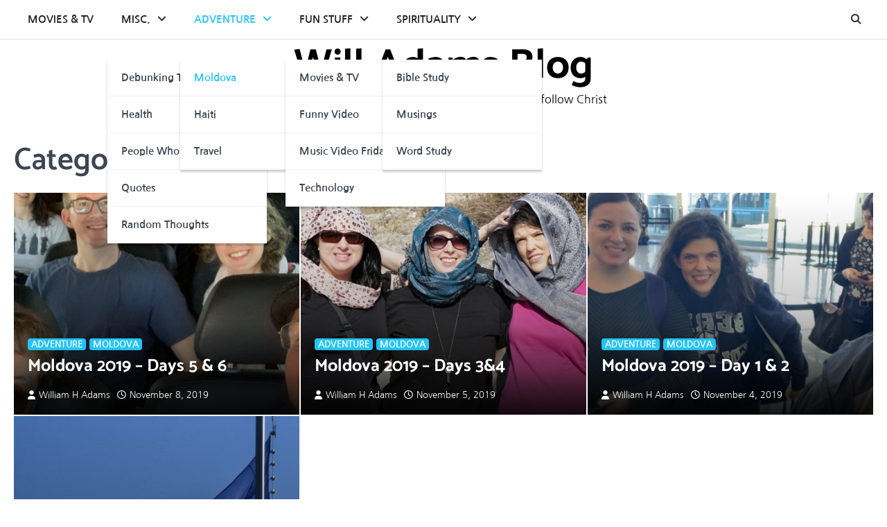

--- FILE ---
content_type: text/html; charset=UTF-8
request_url: https://www.williamhadams.com/archives/category/adventure/moldova
body_size: 8909
content:
<!doctype html>
<html lang="en-US">
<head>
	<meta charset="UTF-8">
	<meta name="viewport" content="width=device-width, initial-scale=1">
	<link rel="profile" href="https://gmpg.org/xfn/11">

	<title>Moldova &#8211; Will Adams Blog</title>
<meta name='robots' content='max-image-preview:large' />
	<style>img:is([sizes="auto" i], [sizes^="auto," i]) { contain-intrinsic-size: 3000px 1500px }</style>
	<link rel='dns-prefetch' href='//stats.wp.com' />
<link rel="alternate" type="application/rss+xml" title="Will Adams Blog &raquo; Feed" href="https://www.williamhadams.com/feed" />
<link rel="alternate" type="application/rss+xml" title="Will Adams Blog &raquo; Comments Feed" href="https://www.williamhadams.com/comments/feed" />
<link rel="alternate" type="application/rss+xml" title="Will Adams Blog &raquo; Moldova Category Feed" href="https://www.williamhadams.com/archives/category/adventure/moldova/feed" />
<script>
window._wpemojiSettings = {"baseUrl":"https:\/\/s.w.org\/images\/core\/emoji\/16.0.1\/72x72\/","ext":".png","svgUrl":"https:\/\/s.w.org\/images\/core\/emoji\/16.0.1\/svg\/","svgExt":".svg","source":{"concatemoji":"https:\/\/www.williamhadams.com\/wp-includes\/js\/wp-emoji-release.min.js?ver=6.8.3"}};
/*! This file is auto-generated */
!function(s,n){var o,i,e;function c(e){try{var t={supportTests:e,timestamp:(new Date).valueOf()};sessionStorage.setItem(o,JSON.stringify(t))}catch(e){}}function p(e,t,n){e.clearRect(0,0,e.canvas.width,e.canvas.height),e.fillText(t,0,0);var t=new Uint32Array(e.getImageData(0,0,e.canvas.width,e.canvas.height).data),a=(e.clearRect(0,0,e.canvas.width,e.canvas.height),e.fillText(n,0,0),new Uint32Array(e.getImageData(0,0,e.canvas.width,e.canvas.height).data));return t.every(function(e,t){return e===a[t]})}function u(e,t){e.clearRect(0,0,e.canvas.width,e.canvas.height),e.fillText(t,0,0);for(var n=e.getImageData(16,16,1,1),a=0;a<n.data.length;a++)if(0!==n.data[a])return!1;return!0}function f(e,t,n,a){switch(t){case"flag":return n(e,"\ud83c\udff3\ufe0f\u200d\u26a7\ufe0f","\ud83c\udff3\ufe0f\u200b\u26a7\ufe0f")?!1:!n(e,"\ud83c\udde8\ud83c\uddf6","\ud83c\udde8\u200b\ud83c\uddf6")&&!n(e,"\ud83c\udff4\udb40\udc67\udb40\udc62\udb40\udc65\udb40\udc6e\udb40\udc67\udb40\udc7f","\ud83c\udff4\u200b\udb40\udc67\u200b\udb40\udc62\u200b\udb40\udc65\u200b\udb40\udc6e\u200b\udb40\udc67\u200b\udb40\udc7f");case"emoji":return!a(e,"\ud83e\udedf")}return!1}function g(e,t,n,a){var r="undefined"!=typeof WorkerGlobalScope&&self instanceof WorkerGlobalScope?new OffscreenCanvas(300,150):s.createElement("canvas"),o=r.getContext("2d",{willReadFrequently:!0}),i=(o.textBaseline="top",o.font="600 32px Arial",{});return e.forEach(function(e){i[e]=t(o,e,n,a)}),i}function t(e){var t=s.createElement("script");t.src=e,t.defer=!0,s.head.appendChild(t)}"undefined"!=typeof Promise&&(o="wpEmojiSettingsSupports",i=["flag","emoji"],n.supports={everything:!0,everythingExceptFlag:!0},e=new Promise(function(e){s.addEventListener("DOMContentLoaded",e,{once:!0})}),new Promise(function(t){var n=function(){try{var e=JSON.parse(sessionStorage.getItem(o));if("object"==typeof e&&"number"==typeof e.timestamp&&(new Date).valueOf()<e.timestamp+604800&&"object"==typeof e.supportTests)return e.supportTests}catch(e){}return null}();if(!n){if("undefined"!=typeof Worker&&"undefined"!=typeof OffscreenCanvas&&"undefined"!=typeof URL&&URL.createObjectURL&&"undefined"!=typeof Blob)try{var e="postMessage("+g.toString()+"("+[JSON.stringify(i),f.toString(),p.toString(),u.toString()].join(",")+"));",a=new Blob([e],{type:"text/javascript"}),r=new Worker(URL.createObjectURL(a),{name:"wpTestEmojiSupports"});return void(r.onmessage=function(e){c(n=e.data),r.terminate(),t(n)})}catch(e){}c(n=g(i,f,p,u))}t(n)}).then(function(e){for(var t in e)n.supports[t]=e[t],n.supports.everything=n.supports.everything&&n.supports[t],"flag"!==t&&(n.supports.everythingExceptFlag=n.supports.everythingExceptFlag&&n.supports[t]);n.supports.everythingExceptFlag=n.supports.everythingExceptFlag&&!n.supports.flag,n.DOMReady=!1,n.readyCallback=function(){n.DOMReady=!0}}).then(function(){return e}).then(function(){var e;n.supports.everything||(n.readyCallback(),(e=n.source||{}).concatemoji?t(e.concatemoji):e.wpemoji&&e.twemoji&&(t(e.twemoji),t(e.wpemoji)))}))}((window,document),window._wpemojiSettings);
</script>
<style id='wp-emoji-styles-inline-css'>

	img.wp-smiley, img.emoji {
		display: inline !important;
		border: none !important;
		box-shadow: none !important;
		height: 1em !important;
		width: 1em !important;
		margin: 0 0.07em !important;
		vertical-align: -0.1em !important;
		background: none !important;
		padding: 0 !important;
	}
</style>
<link rel='stylesheet' id='wp-block-library-css' href='https://www.williamhadams.com/wp-includes/css/dist/block-library/style.min.css?ver=6.8.3' media='all' />
<style id='wp-block-library-theme-inline-css'>
.wp-block-audio :where(figcaption){color:#555;font-size:13px;text-align:center}.is-dark-theme .wp-block-audio :where(figcaption){color:#ffffffa6}.wp-block-audio{margin:0 0 1em}.wp-block-code{border:1px solid #ccc;border-radius:4px;font-family:Menlo,Consolas,monaco,monospace;padding:.8em 1em}.wp-block-embed :where(figcaption){color:#555;font-size:13px;text-align:center}.is-dark-theme .wp-block-embed :where(figcaption){color:#ffffffa6}.wp-block-embed{margin:0 0 1em}.blocks-gallery-caption{color:#555;font-size:13px;text-align:center}.is-dark-theme .blocks-gallery-caption{color:#ffffffa6}:root :where(.wp-block-image figcaption){color:#555;font-size:13px;text-align:center}.is-dark-theme :root :where(.wp-block-image figcaption){color:#ffffffa6}.wp-block-image{margin:0 0 1em}.wp-block-pullquote{border-bottom:4px solid;border-top:4px solid;color:currentColor;margin-bottom:1.75em}.wp-block-pullquote cite,.wp-block-pullquote footer,.wp-block-pullquote__citation{color:currentColor;font-size:.8125em;font-style:normal;text-transform:uppercase}.wp-block-quote{border-left:.25em solid;margin:0 0 1.75em;padding-left:1em}.wp-block-quote cite,.wp-block-quote footer{color:currentColor;font-size:.8125em;font-style:normal;position:relative}.wp-block-quote:where(.has-text-align-right){border-left:none;border-right:.25em solid;padding-left:0;padding-right:1em}.wp-block-quote:where(.has-text-align-center){border:none;padding-left:0}.wp-block-quote.is-large,.wp-block-quote.is-style-large,.wp-block-quote:where(.is-style-plain){border:none}.wp-block-search .wp-block-search__label{font-weight:700}.wp-block-search__button{border:1px solid #ccc;padding:.375em .625em}:where(.wp-block-group.has-background){padding:1.25em 2.375em}.wp-block-separator.has-css-opacity{opacity:.4}.wp-block-separator{border:none;border-bottom:2px solid;margin-left:auto;margin-right:auto}.wp-block-separator.has-alpha-channel-opacity{opacity:1}.wp-block-separator:not(.is-style-wide):not(.is-style-dots){width:100px}.wp-block-separator.has-background:not(.is-style-dots){border-bottom:none;height:1px}.wp-block-separator.has-background:not(.is-style-wide):not(.is-style-dots){height:2px}.wp-block-table{margin:0 0 1em}.wp-block-table td,.wp-block-table th{word-break:normal}.wp-block-table :where(figcaption){color:#555;font-size:13px;text-align:center}.is-dark-theme .wp-block-table :where(figcaption){color:#ffffffa6}.wp-block-video :where(figcaption){color:#555;font-size:13px;text-align:center}.is-dark-theme .wp-block-video :where(figcaption){color:#ffffffa6}.wp-block-video{margin:0 0 1em}:root :where(.wp-block-template-part.has-background){margin-bottom:0;margin-top:0;padding:1.25em 2.375em}
</style>
<style id='classic-theme-styles-inline-css'>
/*! This file is auto-generated */
.wp-block-button__link{color:#fff;background-color:#32373c;border-radius:9999px;box-shadow:none;text-decoration:none;padding:calc(.667em + 2px) calc(1.333em + 2px);font-size:1.125em}.wp-block-file__button{background:#32373c;color:#fff;text-decoration:none}
</style>
<link rel='stylesheet' id='mediaelement-css' href='https://www.williamhadams.com/wp-includes/js/mediaelement/mediaelementplayer-legacy.min.css?ver=4.2.17' media='all' />
<link rel='stylesheet' id='wp-mediaelement-css' href='https://www.williamhadams.com/wp-includes/js/mediaelement/wp-mediaelement.min.css?ver=6.8.3' media='all' />
<style id='jetpack-sharing-buttons-style-inline-css'>
.jetpack-sharing-buttons__services-list{display:flex;flex-direction:row;flex-wrap:wrap;gap:0;list-style-type:none;margin:5px;padding:0}.jetpack-sharing-buttons__services-list.has-small-icon-size{font-size:12px}.jetpack-sharing-buttons__services-list.has-normal-icon-size{font-size:16px}.jetpack-sharing-buttons__services-list.has-large-icon-size{font-size:24px}.jetpack-sharing-buttons__services-list.has-huge-icon-size{font-size:36px}@media print{.jetpack-sharing-buttons__services-list{display:none!important}}.editor-styles-wrapper .wp-block-jetpack-sharing-buttons{gap:0;padding-inline-start:0}ul.jetpack-sharing-buttons__services-list.has-background{padding:1.25em 2.375em}
</style>
<style id='global-styles-inline-css'>
:root{--wp--preset--aspect-ratio--square: 1;--wp--preset--aspect-ratio--4-3: 4/3;--wp--preset--aspect-ratio--3-4: 3/4;--wp--preset--aspect-ratio--3-2: 3/2;--wp--preset--aspect-ratio--2-3: 2/3;--wp--preset--aspect-ratio--16-9: 16/9;--wp--preset--aspect-ratio--9-16: 9/16;--wp--preset--color--black: #000000;--wp--preset--color--cyan-bluish-gray: #abb8c3;--wp--preset--color--white: #ffffff;--wp--preset--color--pale-pink: #f78da7;--wp--preset--color--vivid-red: #cf2e2e;--wp--preset--color--luminous-vivid-orange: #ff6900;--wp--preset--color--luminous-vivid-amber: #fcb900;--wp--preset--color--light-green-cyan: #7bdcb5;--wp--preset--color--vivid-green-cyan: #00d084;--wp--preset--color--pale-cyan-blue: #8ed1fc;--wp--preset--color--vivid-cyan-blue: #0693e3;--wp--preset--color--vivid-purple: #9b51e0;--wp--preset--gradient--vivid-cyan-blue-to-vivid-purple: linear-gradient(135deg,rgba(6,147,227,1) 0%,rgb(155,81,224) 100%);--wp--preset--gradient--light-green-cyan-to-vivid-green-cyan: linear-gradient(135deg,rgb(122,220,180) 0%,rgb(0,208,130) 100%);--wp--preset--gradient--luminous-vivid-amber-to-luminous-vivid-orange: linear-gradient(135deg,rgba(252,185,0,1) 0%,rgba(255,105,0,1) 100%);--wp--preset--gradient--luminous-vivid-orange-to-vivid-red: linear-gradient(135deg,rgba(255,105,0,1) 0%,rgb(207,46,46) 100%);--wp--preset--gradient--very-light-gray-to-cyan-bluish-gray: linear-gradient(135deg,rgb(238,238,238) 0%,rgb(169,184,195) 100%);--wp--preset--gradient--cool-to-warm-spectrum: linear-gradient(135deg,rgb(74,234,220) 0%,rgb(151,120,209) 20%,rgb(207,42,186) 40%,rgb(238,44,130) 60%,rgb(251,105,98) 80%,rgb(254,248,76) 100%);--wp--preset--gradient--blush-light-purple: linear-gradient(135deg,rgb(255,206,236) 0%,rgb(152,150,240) 100%);--wp--preset--gradient--blush-bordeaux: linear-gradient(135deg,rgb(254,205,165) 0%,rgb(254,45,45) 50%,rgb(107,0,62) 100%);--wp--preset--gradient--luminous-dusk: linear-gradient(135deg,rgb(255,203,112) 0%,rgb(199,81,192) 50%,rgb(65,88,208) 100%);--wp--preset--gradient--pale-ocean: linear-gradient(135deg,rgb(255,245,203) 0%,rgb(182,227,212) 50%,rgb(51,167,181) 100%);--wp--preset--gradient--electric-grass: linear-gradient(135deg,rgb(202,248,128) 0%,rgb(113,206,126) 100%);--wp--preset--gradient--midnight: linear-gradient(135deg,rgb(2,3,129) 0%,rgb(40,116,252) 100%);--wp--preset--font-size--small: 13px;--wp--preset--font-size--medium: 20px;--wp--preset--font-size--large: 36px;--wp--preset--font-size--x-large: 42px;--wp--preset--spacing--20: 0.44rem;--wp--preset--spacing--30: 0.67rem;--wp--preset--spacing--40: 1rem;--wp--preset--spacing--50: 1.5rem;--wp--preset--spacing--60: 2.25rem;--wp--preset--spacing--70: 3.38rem;--wp--preset--spacing--80: 5.06rem;--wp--preset--shadow--natural: 6px 6px 9px rgba(0, 0, 0, 0.2);--wp--preset--shadow--deep: 12px 12px 50px rgba(0, 0, 0, 0.4);--wp--preset--shadow--sharp: 6px 6px 0px rgba(0, 0, 0, 0.2);--wp--preset--shadow--outlined: 6px 6px 0px -3px rgba(255, 255, 255, 1), 6px 6px rgba(0, 0, 0, 1);--wp--preset--shadow--crisp: 6px 6px 0px rgba(0, 0, 0, 1);}:where(.is-layout-flex){gap: 0.5em;}:where(.is-layout-grid){gap: 0.5em;}body .is-layout-flex{display: flex;}.is-layout-flex{flex-wrap: wrap;align-items: center;}.is-layout-flex > :is(*, div){margin: 0;}body .is-layout-grid{display: grid;}.is-layout-grid > :is(*, div){margin: 0;}:where(.wp-block-columns.is-layout-flex){gap: 2em;}:where(.wp-block-columns.is-layout-grid){gap: 2em;}:where(.wp-block-post-template.is-layout-flex){gap: 1.25em;}:where(.wp-block-post-template.is-layout-grid){gap: 1.25em;}.has-black-color{color: var(--wp--preset--color--black) !important;}.has-cyan-bluish-gray-color{color: var(--wp--preset--color--cyan-bluish-gray) !important;}.has-white-color{color: var(--wp--preset--color--white) !important;}.has-pale-pink-color{color: var(--wp--preset--color--pale-pink) !important;}.has-vivid-red-color{color: var(--wp--preset--color--vivid-red) !important;}.has-luminous-vivid-orange-color{color: var(--wp--preset--color--luminous-vivid-orange) !important;}.has-luminous-vivid-amber-color{color: var(--wp--preset--color--luminous-vivid-amber) !important;}.has-light-green-cyan-color{color: var(--wp--preset--color--light-green-cyan) !important;}.has-vivid-green-cyan-color{color: var(--wp--preset--color--vivid-green-cyan) !important;}.has-pale-cyan-blue-color{color: var(--wp--preset--color--pale-cyan-blue) !important;}.has-vivid-cyan-blue-color{color: var(--wp--preset--color--vivid-cyan-blue) !important;}.has-vivid-purple-color{color: var(--wp--preset--color--vivid-purple) !important;}.has-black-background-color{background-color: var(--wp--preset--color--black) !important;}.has-cyan-bluish-gray-background-color{background-color: var(--wp--preset--color--cyan-bluish-gray) !important;}.has-white-background-color{background-color: var(--wp--preset--color--white) !important;}.has-pale-pink-background-color{background-color: var(--wp--preset--color--pale-pink) !important;}.has-vivid-red-background-color{background-color: var(--wp--preset--color--vivid-red) !important;}.has-luminous-vivid-orange-background-color{background-color: var(--wp--preset--color--luminous-vivid-orange) !important;}.has-luminous-vivid-amber-background-color{background-color: var(--wp--preset--color--luminous-vivid-amber) !important;}.has-light-green-cyan-background-color{background-color: var(--wp--preset--color--light-green-cyan) !important;}.has-vivid-green-cyan-background-color{background-color: var(--wp--preset--color--vivid-green-cyan) !important;}.has-pale-cyan-blue-background-color{background-color: var(--wp--preset--color--pale-cyan-blue) !important;}.has-vivid-cyan-blue-background-color{background-color: var(--wp--preset--color--vivid-cyan-blue) !important;}.has-vivid-purple-background-color{background-color: var(--wp--preset--color--vivid-purple) !important;}.has-black-border-color{border-color: var(--wp--preset--color--black) !important;}.has-cyan-bluish-gray-border-color{border-color: var(--wp--preset--color--cyan-bluish-gray) !important;}.has-white-border-color{border-color: var(--wp--preset--color--white) !important;}.has-pale-pink-border-color{border-color: var(--wp--preset--color--pale-pink) !important;}.has-vivid-red-border-color{border-color: var(--wp--preset--color--vivid-red) !important;}.has-luminous-vivid-orange-border-color{border-color: var(--wp--preset--color--luminous-vivid-orange) !important;}.has-luminous-vivid-amber-border-color{border-color: var(--wp--preset--color--luminous-vivid-amber) !important;}.has-light-green-cyan-border-color{border-color: var(--wp--preset--color--light-green-cyan) !important;}.has-vivid-green-cyan-border-color{border-color: var(--wp--preset--color--vivid-green-cyan) !important;}.has-pale-cyan-blue-border-color{border-color: var(--wp--preset--color--pale-cyan-blue) !important;}.has-vivid-cyan-blue-border-color{border-color: var(--wp--preset--color--vivid-cyan-blue) !important;}.has-vivid-purple-border-color{border-color: var(--wp--preset--color--vivid-purple) !important;}.has-vivid-cyan-blue-to-vivid-purple-gradient-background{background: var(--wp--preset--gradient--vivid-cyan-blue-to-vivid-purple) !important;}.has-light-green-cyan-to-vivid-green-cyan-gradient-background{background: var(--wp--preset--gradient--light-green-cyan-to-vivid-green-cyan) !important;}.has-luminous-vivid-amber-to-luminous-vivid-orange-gradient-background{background: var(--wp--preset--gradient--luminous-vivid-amber-to-luminous-vivid-orange) !important;}.has-luminous-vivid-orange-to-vivid-red-gradient-background{background: var(--wp--preset--gradient--luminous-vivid-orange-to-vivid-red) !important;}.has-very-light-gray-to-cyan-bluish-gray-gradient-background{background: var(--wp--preset--gradient--very-light-gray-to-cyan-bluish-gray) !important;}.has-cool-to-warm-spectrum-gradient-background{background: var(--wp--preset--gradient--cool-to-warm-spectrum) !important;}.has-blush-light-purple-gradient-background{background: var(--wp--preset--gradient--blush-light-purple) !important;}.has-blush-bordeaux-gradient-background{background: var(--wp--preset--gradient--blush-bordeaux) !important;}.has-luminous-dusk-gradient-background{background: var(--wp--preset--gradient--luminous-dusk) !important;}.has-pale-ocean-gradient-background{background: var(--wp--preset--gradient--pale-ocean) !important;}.has-electric-grass-gradient-background{background: var(--wp--preset--gradient--electric-grass) !important;}.has-midnight-gradient-background{background: var(--wp--preset--gradient--midnight) !important;}.has-small-font-size{font-size: var(--wp--preset--font-size--small) !important;}.has-medium-font-size{font-size: var(--wp--preset--font-size--medium) !important;}.has-large-font-size{font-size: var(--wp--preset--font-size--large) !important;}.has-x-large-font-size{font-size: var(--wp--preset--font-size--x-large) !important;}
:where(.wp-block-post-template.is-layout-flex){gap: 1.25em;}:where(.wp-block-post-template.is-layout-grid){gap: 1.25em;}
:where(.wp-block-columns.is-layout-flex){gap: 2em;}:where(.wp-block-columns.is-layout-grid){gap: 2em;}
:root :where(.wp-block-pullquote){font-size: 1.5em;line-height: 1.6;}
</style>
<link rel='stylesheet' id='contact-form-7-css' href='https://www.williamhadams.com/wp-content/plugins/contact-form-7/includes/css/styles.css?ver=6.1.1' media='all' />
<link rel='stylesheet' id='parablog-slick-style-css' href='https://www.williamhadams.com/wp-content/themes/parablog/assets/css/slick.min.css?ver=1.8.1' media='all' />
<link rel='stylesheet' id='parablog-fontawesome-style-css' href='https://www.williamhadams.com/wp-content/themes/parablog/assets/css/fontawesome.min.css?ver=6.4.2' media='all' />
<link rel='stylesheet' id='parablog-google-fonts-css' href='https://www.williamhadams.com/wp-content/fonts/134338a31ed2db697596b590fdc57209.css' media='all' />
<link rel='stylesheet' id='parablog-style-css' href='https://www.williamhadams.com/wp-content/themes/parablog/style.css?ver=1.1.3' media='all' />
<style id='parablog-style-inline-css'>

    /* Color */
    :root {
        --primary-color: #24c4f8;
        --header-text-color: #000000;
    }
    
    /* Typograhpy */
    :root {
        --font-heading: "Catamaran", serif;
        --font-main: -apple-system, BlinkMacSystemFont,"Nanum Gothic", "Segoe UI", Roboto, Oxygen-Sans, Ubuntu, Cantarell, "Helvetica Neue", sans-serif;
    }

    body,
	button, input, select, optgroup, textarea {
        font-family: "Nanum Gothic", serif;
	}

	.site-title a {
        font-family: "Catamaran", serif;
	}
    
	.site-description {
        font-family: "Nanum Gothic", serif;
	}
    
</style>
<link rel='stylesheet' id='heateor-sc-frontend-css-css' href='https://www.williamhadams.com/wp-content/plugins/heateor-social-comments/css/front.css?ver=1.6.3' media='all' />
<script src="https://www.williamhadams.com/wp-includes/js/jquery/jquery.min.js?ver=3.7.1" id="jquery-core-js"></script>
<script src="https://www.williamhadams.com/wp-includes/js/jquery/jquery-migrate.min.js?ver=3.4.1" id="jquery-migrate-js"></script>
<link rel="https://api.w.org/" href="https://www.williamhadams.com/wp-json/" /><link rel="alternate" title="JSON" type="application/json" href="https://www.williamhadams.com/wp-json/wp/v2/categories/191" /><link rel="EditURI" type="application/rsd+xml" title="RSD" href="https://www.williamhadams.com/xmlrpc.php?rsd" />
<meta name="generator" content="WordPress 6.8.3" />
	<style>img#wpstats{display:none}</style>
		
<style type="text/css" id="breadcrumb-trail-css">.trail-items li::after {content: "/";}</style>
</head>

<body class="archive category category-moldova category-191 wp-embed-responsive wp-theme-parablog hfeed no-sidebar right-sidebar parallax-body light-theme">
<div id="page" class="site ascendoor-site-wrapper">
	<a class="skip-link screen-reader-text" href="#primary">Skip to content</a>
	<div id="loader">
			<div class="loader-container">
				<div id="preloader">
					<img src="https://www.williamhadams.com/wp-content/themes/parablog/assets/style-1.gif">
				</div>
			</div>
		</div><!-- #loader -->
	<header id="masthead" class="site-header">
		<div class="mobile-header">
			<div class="mobile-header-bottom-outer">
				<div class="mobile-header-bottom">
					<div class="ascendoor-wrapper">
						<div class="mobile-bottom-header-wrapper">
							<div class="left-side">
								<div class="navigation-part">
									<nav id="site-navigation" class="main-navigation">
										<button class="menu-toggle" aria-controls="primary-menu" aria-expanded="false">
											<span></span>
											<span></span>
											<span></span>
										</button>
										<div class="main-navigation-links">
											<div class="menu-menu-container"><ul id="menu-menu" class="menu"><li id="menu-item-1266" class="menu-item menu-item-type-taxonomy menu-item-object-category menu-item-1266"><a href="https://www.williamhadams.com/archives/category/movie-reviews">Movies &#038; TV</a></li>
<li id="menu-item-742" class="menu-item menu-item-type-taxonomy menu-item-object-category menu-item-has-children menu-item-742"><a href="https://www.williamhadams.com/archives/category/everything-else">Misc.</a>
<ul class="sub-menu">
	<li id="menu-item-743" class="menu-item menu-item-type-taxonomy menu-item-object-category menu-item-743"><a href="https://www.williamhadams.com/archives/category/everything-else/debunking-the-term">Debunking the Term</a></li>
	<li id="menu-item-744" class="menu-item menu-item-type-taxonomy menu-item-object-category menu-item-744"><a href="https://www.williamhadams.com/archives/category/everything-else/health">Health</a></li>
	<li id="menu-item-745" class="menu-item menu-item-type-taxonomy menu-item-object-category menu-item-745"><a href="https://www.williamhadams.com/archives/category/everything-else/people-who-inspire-me-everything-else">people who inspire me</a></li>
	<li id="menu-item-746" class="menu-item menu-item-type-taxonomy menu-item-object-category menu-item-746"><a href="https://www.williamhadams.com/archives/category/everything-else/quotes">Quotes</a></li>
	<li id="menu-item-747" class="menu-item menu-item-type-taxonomy menu-item-object-category menu-item-747"><a href="https://www.williamhadams.com/archives/category/everything-else/random-thoughts">Random Thoughts</a></li>
</ul>
</li>
<li id="menu-item-739" class="menu-item menu-item-type-taxonomy menu-item-object-category current-category-ancestor current-menu-ancestor current-menu-parent current-category-parent menu-item-has-children menu-item-739"><a href="https://www.williamhadams.com/archives/category/adventure">Adventure</a>
<ul class="sub-menu">
	<li id="menu-item-1944" class="menu-item menu-item-type-taxonomy menu-item-object-category current-menu-item menu-item-1944"><a href="https://www.williamhadams.com/archives/category/adventure/moldova" aria-current="page">Moldova</a></li>
	<li id="menu-item-740" class="menu-item menu-item-type-taxonomy menu-item-object-category menu-item-740"><a href="https://www.williamhadams.com/archives/category/adventure/haiti-adventure">Haiti</a></li>
	<li id="menu-item-741" class="menu-item menu-item-type-taxonomy menu-item-object-category menu-item-741"><a href="https://www.williamhadams.com/archives/category/adventure/oh-the-places-i-go">Travel</a></li>
</ul>
</li>
<li id="menu-item-748" class="menu-item menu-item-type-taxonomy menu-item-object-category menu-item-has-children menu-item-748"><a href="https://www.williamhadams.com/archives/category/fun-stuff">Fun stuff</a>
<ul class="sub-menu">
	<li id="menu-item-753" class="menu-item menu-item-type-taxonomy menu-item-object-category menu-item-753"><a href="https://www.williamhadams.com/archives/category/movie-reviews">Movies &#038; TV</a></li>
	<li id="menu-item-749" class="menu-item menu-item-type-taxonomy menu-item-object-category menu-item-749"><a href="https://www.williamhadams.com/archives/category/fun-stuff/funny-video">Funny Video</a></li>
	<li id="menu-item-750" class="menu-item menu-item-type-taxonomy menu-item-object-category menu-item-750"><a href="https://www.williamhadams.com/archives/category/fun-stuff/music-video-fridays">Music Video Fridays</a></li>
	<li id="menu-item-751" class="menu-item menu-item-type-taxonomy menu-item-object-category menu-item-751"><a href="https://www.williamhadams.com/archives/category/fun-stuff/technology">technology</a></li>
</ul>
</li>
<li id="menu-item-755" class="menu-item menu-item-type-taxonomy menu-item-object-category menu-item-has-children menu-item-755"><a href="https://www.williamhadams.com/archives/category/spirituality">Spirituality</a>
<ul class="sub-menu">
	<li id="menu-item-756" class="menu-item menu-item-type-taxonomy menu-item-object-category menu-item-756"><a href="https://www.williamhadams.com/archives/category/spirituality/bible-study">Bible Study</a></li>
	<li id="menu-item-757" class="menu-item menu-item-type-taxonomy menu-item-object-category menu-item-757"><a href="https://www.williamhadams.com/archives/category/spirituality/musings">Musings</a></li>
	<li id="menu-item-758" class="menu-item menu-item-type-taxonomy menu-item-object-category menu-item-758"><a href="https://www.williamhadams.com/archives/category/spirituality/word-study">word study</a></li>
</ul>
</li>
</ul></div>										</div>
									</nav><!-- #site-navigation -->
								</div>
							</div>
							<div class="right-side">
								<div class="offcanvas-search">
									<div class="header-search">
										<div class="header-search-wrap">
											<a href="#" title="Search" class="header-search-icon">
												<i class="fa fa-search"></i>
											</a>
											<div class="header-search-form">
												<form role="search" method="get" class="search-form" action="https://www.williamhadams.com/">
				<label>
					<span class="screen-reader-text">Search for:</span>
					<input type="search" class="search-field" placeholder="Search &hellip;" value="" name="s" />
				</label>
				<input type="submit" class="search-submit" value="Search" />
			</form>											</div>
										</div>
									</div>
								</div>
							</div>
						</div>
					</div>
				</div>
			</div>
			<div class="mobile-header-top">
				<div class="ascendoor-wrapper">
					<div class="mobile-header-top-wrapper">
						<div class="site-branding">
														<div class="site-identity">
																	<p class="site-title"><a href="https://www.williamhadams.com/" rel="home">Will Adams Blog</a></p>
																		<p class="site-description">A Mellinial Creative Professional doing my best to follow Christ</p>
																</div>
						</div><!-- .site-branding -->
					</div>
				</div>
			</div>
		</div>
	</header><!-- #masthead -->

	
		<div id="content" class="site-content">
			<div class="ascendoor-wrapper">
				<div class="ascendoor-page">
	<main id="primary" class="site-main">
			<header class="page-header">
			<h1 class="page-title">Category: <span>Moldova</span></h1>		</header><!-- .page-header -->
		<div class="parablog-archive-layout grid-layout grid-style-3 column-3">
			
<article id="post-1917" class="post-1917 post type-post status-publish format-standard has-post-thumbnail hentry category-adventure category-moldova tag-frazer tag-missions tag-moldova tag-orphans">
	<div class="mag-post-single">
		<div class="mag-post-img">
			
			<a class="post-thumbnail" href="https://www.williamhadams.com/archives/1917" aria-hidden="true">
				<img width="756" height="493" src="https://www.williamhadams.com/wp-content/uploads/2019/11/Screen-Shot-2019-11-08-at-8.22.13-AM.png" class="blog-parallax wp-post-image" alt="Moldova 2019 &#8211; Days 5 &#038; 6" decoding="async" fetchpriority="high" srcset="https://www.williamhadams.com/wp-content/uploads/2019/11/Screen-Shot-2019-11-08-at-8.22.13-AM.png 756w, https://www.williamhadams.com/wp-content/uploads/2019/11/Screen-Shot-2019-11-08-at-8.22.13-AM-300x196.png 300w" sizes="(max-width: 756px) 100vw, 756px" />			</a>

					</div>
		<div class="mag-post-detail">
			<div class="mag-post-category">
				<a href="https://www.williamhadams.com/archives/category/adventure">Adventure</a><a href="https://www.williamhadams.com/archives/category/adventure/moldova">Moldova</a>			</div>
			<h2 class="entry-title mag-post-title"><a href="https://www.williamhadams.com/archives/1917" rel="bookmark">Moldova 2019 &#8211; Days 5 &#038; 6</a></h2>			<div class="mag-post-meta">
				<span class="post-author"> <a class="url fn n" href="https://www.williamhadams.com/archives/author/will"><i class="fas fa-user"></i>William H Adams</a></span><span class="post-date"><a href="https://www.williamhadams.com/archives/1917" rel="bookmark"><i class="far fa-clock"></i><time class="entry-date published" datetime="2019-11-08T02:42:46-06:00">November 8, 2019</time><time class="updated" datetime="2025-08-15T20:19:32-05:00">August 15, 2025</time></a></span>			</div>
			<div class="mag-post-excerpt">
				<p>Read all about this trip Support Kathryn &amp; Brian Day 5 Our last two days in Moldova were marked with&hellip;</p>
			</div>
		</div>	
	</div>
</article><!-- #post-1917 -->

<article id="post-1947" class="post-1947 post type-post status-publish format-standard has-post-thumbnail hentry category-adventure category-moldova tag-mission tag-missions tag-moldova tag-orphans">
	<div class="mag-post-single">
		<div class="mag-post-img">
			
			<a class="post-thumbnail" href="https://www.williamhadams.com/archives/1947" aria-hidden="true">
				<img width="1616" height="1080" src="https://www.williamhadams.com/wp-content/uploads/2019/11/DSC00210.jpg" class="blog-parallax wp-post-image" alt="Moldova 2019 &#8211; Days 3&#038;4" decoding="async" srcset="https://www.williamhadams.com/wp-content/uploads/2019/11/DSC00210.jpg 1616w, https://www.williamhadams.com/wp-content/uploads/2019/11/DSC00210-300x200.jpg 300w, https://www.williamhadams.com/wp-content/uploads/2019/11/DSC00210-768x513.jpg 768w, https://www.williamhadams.com/wp-content/uploads/2019/11/DSC00210-1024x684.jpg 1024w" sizes="(max-width: 1616px) 100vw, 1616px" />			</a>

					</div>
		<div class="mag-post-detail">
			<div class="mag-post-category">
				<a href="https://www.williamhadams.com/archives/category/adventure">Adventure</a><a href="https://www.williamhadams.com/archives/category/adventure/moldova">Moldova</a>			</div>
			<h2 class="entry-title mag-post-title"><a href="https://www.williamhadams.com/archives/1947" rel="bookmark">Moldova 2019 &#8211; Days 3&#038;4</a></h2>			<div class="mag-post-meta">
				<span class="post-author"> <a class="url fn n" href="https://www.williamhadams.com/archives/author/will"><i class="fas fa-user"></i>William H Adams</a></span><span class="post-date"><a href="https://www.williamhadams.com/archives/1947" rel="bookmark"><i class="far fa-clock"></i><time class="entry-date published" datetime="2019-11-05T23:22:26-06:00">November 5, 2019</time><time class="updated" datetime="2025-08-15T20:20:33-05:00">August 15, 2025</time></a></span>			</div>
			<div class="mag-post-excerpt">
				<p>Read all about this trip Support Kathryn &amp; Brian Day 3 We started the day traveling to a village to&hellip;</p>
			</div>
		</div>	
	</div>
</article><!-- #post-1947 -->

<article id="post-1912" class="post-1912 post type-post status-publish format-standard has-post-thumbnail hentry category-adventure category-moldova tag-frazer tag-mission tag-missions tag-moldova">
	<div class="mag-post-single">
		<div class="mag-post-img">
			
			<a class="post-thumbnail" href="https://www.williamhadams.com/archives/1912" aria-hidden="true">
				<img width="1920" height="1080" src="https://www.williamhadams.com/wp-content/uploads/2019/11/IMG_6210.jpg" class="blog-parallax wp-post-image" alt="Moldova 2019 &#8211; Day 1 &#038; 2" decoding="async" srcset="https://www.williamhadams.com/wp-content/uploads/2019/11/IMG_6210.jpg 1920w, https://www.williamhadams.com/wp-content/uploads/2019/11/IMG_6210-300x169.jpg 300w, https://www.williamhadams.com/wp-content/uploads/2019/11/IMG_6210-768x432.jpg 768w, https://www.williamhadams.com/wp-content/uploads/2019/11/IMG_6210-1024x576.jpg 1024w" sizes="(max-width: 1920px) 100vw, 1920px" />			</a>

					</div>
		<div class="mag-post-detail">
			<div class="mag-post-category">
				<a href="https://www.williamhadams.com/archives/category/adventure">Adventure</a><a href="https://www.williamhadams.com/archives/category/adventure/moldova">Moldova</a>			</div>
			<h2 class="entry-title mag-post-title"><a href="https://www.williamhadams.com/archives/1912" rel="bookmark">Moldova 2019 &#8211; Day 1 &#038; 2</a></h2>			<div class="mag-post-meta">
				<span class="post-author"> <a class="url fn n" href="https://www.williamhadams.com/archives/author/will"><i class="fas fa-user"></i>William H Adams</a></span><span class="post-date"><a href="https://www.williamhadams.com/archives/1912" rel="bookmark"><i class="far fa-clock"></i><time class="entry-date published" datetime="2019-11-04T01:26:22-06:00">November 4, 2019</time><time class="updated" datetime="2025-08-15T20:20:56-05:00">August 15, 2025</time></a></span>			</div>
			<div class="mag-post-excerpt">
				<p>Day 1 Read all about this trip Support Kathryn &amp; Brian Our first day was mostly spent traveling, first from&hellip;</p>
			</div>
		</div>	
	</div>
</article><!-- #post-1912 -->

<article id="post-1907" class="post-1907 post type-post status-publish format-standard has-post-thumbnail hentry category-adventure category-moldova">
	<div class="mag-post-single">
		<div class="mag-post-img">
			
			<a class="post-thumbnail" href="https://www.williamhadams.com/archives/1907" aria-hidden="true">
				<img width="1880" height="1253" src="https://www.williamhadams.com/wp-content/uploads/2019/10/pexels-photo-9420666.jpeg" class="blog-parallax wp-post-image" alt="Moldova 2019 &#8211; Day 0" decoding="async" loading="lazy" srcset="https://www.williamhadams.com/wp-content/uploads/2019/10/pexels-photo-9420666.jpeg 1880w, https://www.williamhadams.com/wp-content/uploads/2019/10/pexels-photo-9420666-300x200.jpeg 300w, https://www.williamhadams.com/wp-content/uploads/2019/10/pexels-photo-9420666-1024x682.jpeg 1024w, https://www.williamhadams.com/wp-content/uploads/2019/10/pexels-photo-9420666-768x512.jpeg 768w, https://www.williamhadams.com/wp-content/uploads/2019/10/pexels-photo-9420666-1536x1024.jpeg 1536w" sizes="auto, (max-width: 1880px) 100vw, 1880px" />			</a>

					</div>
		<div class="mag-post-detail">
			<div class="mag-post-category">
				<a href="https://www.williamhadams.com/archives/category/adventure">Adventure</a><a href="https://www.williamhadams.com/archives/category/adventure/moldova">Moldova</a>			</div>
			<h2 class="entry-title mag-post-title"><a href="https://www.williamhadams.com/archives/1907" rel="bookmark">Moldova 2019 &#8211; Day 0</a></h2>			<div class="mag-post-meta">
				<span class="post-author"> <a class="url fn n" href="https://www.williamhadams.com/archives/author/will"><i class="fas fa-user"></i>William H Adams</a></span><span class="post-date"><a href="https://www.williamhadams.com/archives/1907" rel="bookmark"><i class="far fa-clock"></i><time class="entry-date published" datetime="2019-10-31T17:21:53-05:00">October 31, 2019</time><time class="updated" datetime="2025-08-15T20:22:08-05:00">August 15, 2025</time></a></span>			</div>
			<div class="mag-post-excerpt">
				<p>Tomorrow our team departs for a trip to Moldova, a small country between Ukraine and Romania. A former Soviet block&hellip;</p>
			</div>
		</div>	
	</div>
</article><!-- #post-1907 -->
		</div>
		</main><!-- #main -->
</div>
</div>
</div><!-- #content -->

<footer id="colophon" class="site-footer">
		<div class="site-footer-bottom">
		<div class="ascendoor-wrapper">
			<div class="site-footer-bottom-wrapper">
				<div class="site-info">
							<span>Copyright &copy; 2026 <a href="https://www.williamhadams.com/">Will Adams Blog</a> | Parablog&nbsp;by&nbsp;<a target="_blank" href="https://ascendoor.com/">Ascendoor</a> | Powered by <a href="https://wordpress.org/" target="_blank">WordPress</a>. </span>					
					</div><!-- .site-info -->
				<div class="footer-social-links">
					<div class="social-icons">
											</div>
				</div><!-- .social-links -->
			</div>
		</div>
	</div>
</footer><!-- #colophon -->

	<a href="#" id="scroll-to-top" class="parablog-scroll-to-top"><i class="fas fa-chevron-up"></i></a>
	</div><!-- #page -->

<script type="speculationrules">
{"prefetch":[{"source":"document","where":{"and":[{"href_matches":"\/*"},{"not":{"href_matches":["\/wp-*.php","\/wp-admin\/*","\/wp-content\/uploads\/*","\/wp-content\/*","\/wp-content\/plugins\/*","\/wp-content\/themes\/parablog\/*","\/*\\?(.+)"]}},{"not":{"selector_matches":"a[rel~=\"nofollow\"]"}},{"not":{"selector_matches":".no-prefetch, .no-prefetch a"}}]},"eagerness":"conservative"}]}
</script>
<script src="https://www.williamhadams.com/wp-includes/js/dist/hooks.min.js?ver=4d63a3d491d11ffd8ac6" id="wp-hooks-js"></script>
<script src="https://www.williamhadams.com/wp-includes/js/dist/i18n.min.js?ver=5e580eb46a90c2b997e6" id="wp-i18n-js"></script>
<script id="wp-i18n-js-after">
wp.i18n.setLocaleData( { 'text direction\u0004ltr': [ 'ltr' ] } );
</script>
<script src="https://www.williamhadams.com/wp-content/plugins/contact-form-7/includes/swv/js/index.js?ver=6.1.1" id="swv-js"></script>
<script id="contact-form-7-js-before">
var wpcf7 = {
    "api": {
        "root": "https:\/\/www.williamhadams.com\/wp-json\/",
        "namespace": "contact-form-7\/v1"
    },
    "cached": 1
};
</script>
<script src="https://www.williamhadams.com/wp-content/plugins/contact-form-7/includes/js/index.js?ver=6.1.1" id="contact-form-7-js"></script>
<script src="https://www.williamhadams.com/wp-content/themes/parablog/assets/js/navigation.min.js?ver=1.1.3" id="parablog-navigation-script-js"></script>
<script src="https://www.williamhadams.com/wp-content/themes/parablog/assets/js/slick.min.js?ver=1.8.1" id="parablog-slick-script-js"></script>
<script src="https://www.williamhadams.com/wp-content/themes/parablog/assets/js/simpleParallax.min.js?ver=5.6.2" id="parablog-simple-parallax-script-js"></script>
<script src="https://www.williamhadams.com/wp-content/themes/parablog/assets/js/custom.min.js?ver=1.1.3" id="parablog-custom-script-js"></script>
<script id="jetpack-stats-js-before">
_stq = window._stq || [];
_stq.push([ "view", {"v":"ext","blog":"16607598","post":"0","tz":"-6","srv":"www.williamhadams.com","arch_cat":"adventure/moldova","arch_results":"4","j":"1:15.4"} ]);
_stq.push([ "clickTrackerInit", "16607598", "0" ]);
</script>
<script src="https://stats.wp.com/e-202603.js" id="jetpack-stats-js" defer data-wp-strategy="defer"></script>

</body>
</html>


--- FILE ---
content_type: text/css
request_url: https://www.williamhadams.com/wp-content/themes/parablog/style.css?ver=1.1.3
body_size: 19779
content:
@charset "UTF-8";
/*!
Theme Name: Parablog
Theme URI: https://ascendoor.com/themes/parablog/
Author: Ascendoor
Author URI: https://ascendoor.com/
Description: Parablog is an ideal WordPress theme with stunning parallax effects to give a whole new look to your website. It is an ideal theme for bloggers and columnists. This theme comes with two archive layouts – Grid, and List Layout. The theme features a minimal, elegant, and mobile-friendly layout, making it ideal for all types of blogs. The homepage features a simple, magazine-style banner slider and a categories section with customizable widget sections. It's simple to use, cross-browser compatible, responsive, and highly customizable. Check the theme documentation at: https://docs.ascendoor.com/docs/parablog/ and demo at: https://demos.ascendoor.com/parablog/
Version: 1.1.3
Requires at least: 5.0
Requires PHP: 7.4 
Tested up to: 6.8
License: GNU General Public License v3 or later
License URI: http://www.gnu.org/licenses/gpl-3.0.html
Text Domain: parablog
Tags: translation-ready, custom-background, theme-options, custom-menu, threaded-comments, featured-images, footer-widgets, left-sidebar, editor-style, right-sidebar, full-width-template, two-columns, three-columns, grid-layout, custom-colors, custom-header, custom-logo, featured-image-header, blog, portfolio, entertainment

This theme, like WordPress, is licensed under the GPL.
Use it to make something cool, have fun, and share what you've learned.

Parablog is based on Underscores https://underscores.me/, (C) 2012-2020 Automattic, Inc.
Underscores is distributed under the terms of the GNU GPL v2 or later.

Normalizing styles have been helped along thanks to the fine work of
Nicolas Gallagher and Jonathan Neal https://necolas.github.io/normalize.css/
*/
/*--------------------------------------------------------------
>>> TABLE OF CONTENTS:
----------------------------------------------------------------
# Generic
	- Normalize
	- Box sizing
# Base
	- Typography
	- Elements
	- Links
	- Forms
## Layouts
# Components
	- Navigation
	- Posts and pages
	- Comments
	- Widgets
	- Media
	- Captions
	- Galleries
# plugins
	- Jetpack infinite scroll
# Utilities
	- Accessibility
	- Alignments

--------------------------------------------------------------*/
.ascendoor-wrapper {
	padding: 0 20px;
	max-width: 1320px;
	margin: 0 auto;
}

body.ascendoor-boxed-layout .ascendoor-site-wrapper {
	max-width: 1320px;
	margin: 0 auto;
	background-color: var(--clr-background);
	box-shadow: 0px 0px 10px -7px #000;
}

.asce-col-1 {
	width: 100%;
}

.asce-col-2 {
	width: 50%;
}

.asce-col-2-5 {
	width: 66.67%;
}

.asce-col-3 {
	width: 33.33%;
}

.asce-col-4 {
	width: 25%;
}

.asce-col-80 {
	width: 80%;
}

.asce-col-75 {
	width: 75%;
}

.asce-col-70 {
	width: 70%;
}

.asce-col-60 {
	width: 60%;
}

.asce-col-55 {
	width: 55%;
}

.asce-col-40 {
	width: 40%;
}

.asce-col-30 {
	width: 30%;
}

.asce-col-20 {
	width: 20%;
}

.asce-col-15 {
	width: 15%;
}

.main-widget-section-wrap {
	display: flex;
	flex-wrap: wrap;
	align-items: flex-start;
	gap: 30px;
}

.main-widget-section-wrap .primary-widgets-section {
	width: 100%;
}

@media (min-width: 768px) {
	.main-widget-section-wrap .primary-widgets-section {
		width: calc(70% - 15px);
	}
}

.main-widget-section-wrap .secondary-widgets-section {
	width: 100%;
}

@media (min-width: 768px) {
	.main-widget-section-wrap .secondary-widgets-section {
		width: calc(30% - 15px);
		position: sticky;
		top: 40px;
	}
}

@media (min-width: 768px) {
	.main-widget-section-wrap.frontpage-left-sidebar {
		flex-direction: row-reverse;
	}
}

.main-widget-section-wrap.no-frontpage-sidebar .primary-widgets-section {
	width: 100%;
}

/*--------------------------------------------------------------
# Generic
--------------------------------------------------------------*/
/* Normalize
--------------------------------------------- */
/*! normalize.css v8.0.1 | MIT License | github.com/necolas/normalize.css */
/* Document
	 ========================================================================== */
/**
 * 1. Correct the line height in all browsers.
 * 2. Prevent adjustments of font size after orientation changes in iOS.
 */
html {
	line-height: 1.15;
	-webkit-text-size-adjust: 100%;
}

/* Sections
	 ========================================================================== */
/**
 * Remove the margin in all browsers.
 */
body {
	margin: 0;
}

/**
 * Render the `main` element consistently in IE.
 */
main {
	display: block;
}

/**
 * Correct the font size and margin on `h1` elements within `section` and
 * `article` contexts in Chrome, Firefox, and Safari.
 */
h1 {
	font-size: 2em;
	margin: 0.67em 0;
}

/* Grouping content
	 ========================================================================== */
/**
 * 1. Add the correct box sizing in Firefox.
 * 2. Show the overflow in Edge and IE.
 */
hr {
	box-sizing: content-box;
	height: 0;
	overflow: visible;
}

/**
 * 1. Correct the inheritance and scaling of font size in all browsers.
 * 2. Correct the odd `em` font sizing in all browsers.
 */
pre {
	font-family: monospace, monospace;
	font-size: 1em;
}

/* Text-level semantics
	 ========================================================================== */
/**
 * Remove the gray background on active links in IE 10.
 */
a {
	background-color: transparent;
}

/**
 * 1. Remove the bottom border in Chrome 57-
 * 2. Add the correct text decoration in Chrome, Edge, IE, Opera, and Safari.
 */
abbr[title] {
	border-bottom: none;
	text-decoration: underline;
	text-decoration: underline dotted;
}

/**
 * Add the correct font weight in Chrome, Edge, and Safari.
 */
b,
strong {
	font-weight: bolder;
}

/**
 * 1. Correct the inheritance and scaling of font size in all browsers.
 * 2. Correct the odd `em` font sizing in all browsers.
 */
code,
kbd,
samp {
	font-family: monospace, monospace;
	font-size: 1em;
}

/**
 * Add the correct font size in all browsers.
 */
small {
	font-size: 80%;
}

/**
 * Prevent `sub` and `sup` elements from affecting the line height in
 * all browsers.
 */
sub,
sup {
	font-size: 75%;
	line-height: 0;
	position: relative;
	vertical-align: baseline;
}

sub {
	bottom: -0.25em;
}

sup {
	top: -0.5em;
}

/* Embedded content
	 ========================================================================== */
/**
 * Remove the border on images inside links in IE 10.
 */
img {
	border-style: none;
}

/* Forms
	 ========================================================================== */
/**
 * 1. Change the font styles in all browsers.
 * 2. Remove the margin in Firefox and Safari.
 */
button,
input,
optgroup,
select,
textarea {
	font-family: inherit;
	font-size: 100%;
	line-height: 1.15;
	margin: 0;
}

/**
 * Show the overflow in IE.
 * 1. Show the overflow in Edge.
 */
button,
input {
	overflow: visible;
}

/**
 * Remove the inheritance of text transform in Edge, Firefox, and IE.
 * 1. Remove the inheritance of text transform in Firefox.
 */
button,
select {
	text-transform: none;
}

/**
 * Correct the inability to style clickable types in iOS and Safari.
 */
button,
[type="button"],
[type="reset"],
[type="submit"] {
	-webkit-appearance: button;
}

/**
 * Remove the inner border and padding in Firefox.
 */
button::-moz-focus-inner,
[type="button"]::-moz-focus-inner,
[type="reset"]::-moz-focus-inner,
[type="submit"]::-moz-focus-inner {
	border-style: none;
	padding: 0;
}

/**
 * Restore the focus styles unset by the previous rule.
 */
button:-moz-focusring,
[type="button"]:-moz-focusring,
[type="reset"]:-moz-focusring,
[type="submit"]:-moz-focusring {
	outline: 1px dotted ButtonText;
}

/**
 * Correct the padding in Firefox.
 */
fieldset {
	padding: 0.35em 0.75em 0.625em;
}

/**
 * 1. Correct the text wrapping in Edge and IE.
 * 2. Correct the color inheritance from `fieldset` elements in IE.
 * 3. Remove the padding so developers are not caught out when they zero out
 *		`fieldset` elements in all browsers.
 */
legend {
	box-sizing: border-box;
	color: inherit;
	display: table;
	max-width: 100%;
	padding: 0;
	white-space: normal;
}

/**
 * Add the correct vertical alignment in Chrome, Firefox, and Opera.
 */
progress {
	vertical-align: baseline;
}

/**
 * Remove the default vertical scrollbar in IE 10+.
 */
textarea {
	overflow: auto;
}

/**
 * 1. Add the correct box sizing in IE 10.
 * 2. Remove the padding in IE 10.
 */
[type="checkbox"],
[type="radio"] {
	box-sizing: border-box;
	padding: 0;
}

/**
 * Correct the cursor style of increment and decrement buttons in Chrome.
 */
[type="number"]::-webkit-inner-spin-button,
[type="number"]::-webkit-outer-spin-button {
	height: auto;
}

/**
 * 1. Correct the odd appearance in Chrome and Safari.
 * 2. Correct the outline style in Safari.
 */
[type="search"] {
	-webkit-appearance: textfield;
	outline-offset: -2px;
}

/**
 * Remove the inner padding in Chrome and Safari on macOS.
 */
[type="search"]::-webkit-search-decoration {
	-webkit-appearance: none;
}

/**
 * 1. Correct the inability to style clickable types in iOS and Safari.
 * 2. Change font properties to `inherit` in Safari.
 */
::-webkit-file-upload-button {
	-webkit-appearance: button;
	font: inherit;
}

/* Interactive
	 ========================================================================== */
/*
 * Add the correct display in Edge, IE 10+, and Firefox.
 */
details {
	display: block;
}

/*
 * Add the correct display in all browsers.
 */
summary {
	display: list-item;
}

/* Misc
	 ========================================================================== */
/**
 * Add the correct display in IE 10+.
 */
template {
	display: none;
}

/**
 * Add the correct display in IE 10.
 */
[hidden] {
	display: none;
}

/* Box sizing
--------------------------------------------- */
/* Inherit box-sizing to more easily change it's value on a component level.
@link http://css-tricks.com/inheriting-box-sizing-probably-slightly-better-best-practice/ */
*,
*::before,
*::after {
	box-sizing: inherit;
}

html {
	box-sizing: border-box;
}

/*--------------------------------------------------------------
# Base
--------------------------------------------------------------*/
/* Typography
--------------------------------------------- */
body,
button,
input,
select,
optgroup,
textarea {
	color: #404040;
	font-family: -apple-system, BlinkMacSystemFont, "Segoe UI", Roboto, Oxygen-Sans, Ubuntu, Cantarell, "Helvetica Neue", sans-serif;
	font-size: 1rem;
	line-height: 1.5;
}

h1,
h2,
h3,
h4,
h5,
h6 {
	clear: both;
	font-family: var(--font-heading);
}

h1,
.h1 {
	font-size: 4.4rem;
}

h2,
.h2 {
	font-size: 3.4rem;
}

@media (max-width: 992px) {
	h2,
	.h2 {
		font-size: 2.8rem;
	}
}

@media (max-width: 767.98px) {
	h2,
	.h2 {
		font-size: 2.3rem;
	}
}

h3,
.h3 {
	font-size: 1.9rem;
}

h4,
.h4 {
	font-size: 1.5rem;
}

h1,
h2,
h3,
h4,
h5,
h6 {
	display: block;
	font-weight: 600;
}

h1 {
	font-size: 2em;
	margin: .67em 0;
}

h2,
h3 {
	font-size: 1.3em;
	margin: 1em 0;
}

.update-core-php h2 {
	margin-top: 4em;
}

.update-php h2,
.update-messages h2,
h4 {
	font-size: 1em;
	margin: 1.33em 0;
}

h5 {
	font-size: 0.83em;
	margin: 1.67em 0;
}

h6 {
	font-size: 0.67em;
	margin: 2.33em 0;
}

h1.page-title {
	font-size: 4.4rem;
	margin: 0.5rem 0 1.5rem;
}

@media (max-width: 480px) {
	h1.page-title {
		font-size: 2.4rem;
	}
}

.woocommerce-products-header__title {
	margin-top: 0;
	margin-bottom: 20px;
	line-height: 1;
}

.page-header h1 {
	font-size: var(--font-size-xl);
	margin-top: 0;
	margin-bottom: 20px;
	line-height: 1.2;
}

p {
	margin-bottom: 1.5em;
}

dfn,
cite,
em,
i {
	font-style: italic;
}

blockquote {
	margin: 0 1.5em;
}

address {
	margin: 0 0 1.5em;
}

pre {
	background: #eee;
	font-family: "Courier 10 Pitch", courier, monospace;
	line-height: 1.6;
	margin-bottom: 1.6em;
	max-width: 100%;
	overflow: auto;
	padding: 1.6em;
}

code,
kbd,
tt,
var {
	font-family: monaco, consolas, "Andale Mono", "DejaVu Sans Mono", monospace;
}

abbr,
acronym {
	border-bottom: 1px dotted #666;
	cursor: help;
}

mark,
ins {
	background: #fff9c0;
	text-decoration: none;
}

big {
	font-size: 125%;
}

/* Elements
--------------------------------------------- */
:root {
	--body-bg: #ffffff;
	--primary-color: #d82926;
	--header-text-color: #d82926;
	--theme-color: var(--primary-color);
	--light-bg-color: #f0f2f7;
	--text-color-normal: #3D4452;
	--text-color-dark: #1A202B;
	--text-color-light: #83868b;
	--border-color: #E8E9EB;
	--footer-bg-color: #1A202B;
	--footer-text-color: #a1a6b1;
	--footer-border-color: #2A313F;
	--error: #ff073a;
	--success: #28a745;
	--shadow: 0 8px 20px rgba(0, 0, 0, 0.2);
	--t-color: var(--theme-color);
	--white: #FFF;
	--black: #000;
	--alpha-bg: linear-gradient(0deg, rgba(0, 0, 0, 0.7) 0%, rgba(0, 0, 0, 0.2) 50%, rgba(0, 0, 0, 0) 100%);
	--alpha-bg-dark: linear-gradient(0deg, rgba(0, 0, 0, 0.7) 0%, rgba(0, 0, 0, 0.45) 71.35%, rgba(0, 0, 0, 0) 100%);
	--notice-success-bg-color: #D4EDDA;
	--notice-success-text-color: #155724;
	--notice-info-bg-color: #D1ECF1;
	--notice-info-text-color: #0C5460;
	--notice-warning-bg-color: #FFF3CD;
	--notice-warning-text-color: #856404;
	--notice-danger-bg-color: #F8D7DA;
	--notice-danger-text-color: #721C24;
	--clr-foreground: #202124;
	--clr-foreground-rgb: 32, 33, 36;
	--clr-background: #fff;
	--clr-sub-background: #fff;
	--clr-sub-border: #f1f1f1;
	--cat-color-1: #1687F7;
	--cat-color-2: #f7a205;
	--cat-color-3: #9c1600;
	--cat-color-4: #fc5d00;
	--cat-color-5: #004fc5;
	--cat-color-6: #ff01a3;
	--cat-color-7: #c908e0;
	--cat-color-8: #ff1e56;
	--cat-color-9: #39b209;
	--font-size-xs: clamp(0.7rem, 0.17vw + 0.76rem, 0.79rem);
	--font-size-sm: clamp(0.8rem, 0.17vw + 0.76rem, 0.89rem);
	--font-size-base: clamp(1rem, 0.34vw + 0.91rem, 1.19rem);
	--font-size-md: clamp(1.25rem, 0.61vw + 1.1rem, 1.58rem);
	--font-size-lg: clamp(1.56rem, 1vw + 1.31rem, 2.11rem);
	--font-size-xl: clamp(1.95rem, 1.56vw + 1.56rem, 2.81rem);
	--font-size-xxl: clamp(2.44rem, 2.38vw + 1.85rem, 3.75rem);
	--font-size-xxxl: clamp(2.95rem, 3.54vw + 2.17rem, 5rem);
	--font-main: -apple-system, BlinkMacSystemFont, "Muli", "Segoe UI", Roboto, Oxygen-Sans, Ubuntu, Cantarell, "Helvetica Neue", sans-serif;
	--font-heading: 'Roboto', serif;
	--font-code: monaco, consolas, "Andale Mono", "DejaVu Sans Mono", monospace;
	--font-pre: "Courier 10 Pitch", courier, monospace;
	--font-line-height-body: 1.5;
	--font-line-height-pre: 1.6;
	--border-radius-all: 0;
	--border-radius-all-tops: var(--border-radius-all) var(--border-radius-all) 0 0;
	--border-radius-all-bottoms: 0 0 var(--border-radius-all) var(--border-radius-all);
	--border-radius-all-lefts: var(--border-radius-all) 0 0 var(--border-radius-all);
	--border-radius-all-rights: 0 var(--border-radius-all) var(--border-radius-all) 0;
	--border-radius-button: 0;
	--main-column-grid: repeat(auto-fit, minmax(320px, 1fr));
	--small-column-grid: repeat(auto-fit, minmax(240px, 1fr));
}

@media (max-width: 600px) {
	:root {
		--main-column-grid: repeat(auto-fit, minmax(300px, 1fr));
	}
}

@media (max-width: 320px) {
	:root {
		--main-column-grid: repeat(1, 1fr);
	}
}

@media (prefers-color-scheme: dark) {
	:root {
		--clr-background: #202124;
		--clr-foreground: #fff;
		--clr-foreground-rgb: 255, 255, 255;
		--light-bg-color: #151618;
		--text-color-normal: #eaeaea;
		--clr-sub-background: #151618;
		--clr-sub-border: #343434;
	}
}

html {
	scroll-behavior: smooth;
}

body {
	background: var(--clr-background);
	font-size: 1rem;
	font-family: var(--font-main);
	color: var(--text-color-normal);
}

body.page {
	margin-bottom: 0;
}

@media (max-width: 767.98px) {
	body {
		font-size: 1em;
	}
}

.light-theme {
	--clr-foreground: #202124;
	--clr-foreground-rgb: 32, 33, 36;
	--clr-background: #fff;
	--light-bg-color: #fafafa;
	--text-color-normal: #3D4452;
	--clr-sub-background: #fff;
	--clr-sub-border: #f1f1f1;
}

.dark-theme {
	--clr-background: #202124;
	--clr-foreground: #fff;
	--clr-foreground-rgb: 255, 255, 255;
	--light-bg-color: #151618;
	--text-color-normal: #eaeaea;
	--clr-sub-background: #151618;
	--clr-sub-border: #343434;
}

.site-footer {
	--text-color-normal: #eaeaea;
}

body.menu-opened,
body.sidr-open {
	overflow: hidden;
}

hr {
	background-color: #ccc;
	border: 0;
	height: 1px;
	margin-bottom: 1.5em;
}

ul,
ol {
	margin: 0 0 1.5em 3em;
}

ul {
	list-style: disc;
}

ol {
	list-style: decimal;
}

li > ul,
li > ol {
	margin-bottom: 0;
	margin-inline-start: 1.5em;
}

dt {
	font-weight: 700;
}

dd {
	margin: 0 1.5em 1.5em;
}

/* Make sure embeds and iframes fit their containers. */
embed,
iframe,
object {
	max-width: 100%;
}

img {
	height: auto;
	max-width: 100%;
}

figure {
	margin: 1em 0;
}

table {
	margin: 0 0 1.5em;
	width: 100%;
}

/* Links
--------------------------------------------- */
a {
	color: var(--primary-color);
}

a:visited {
	color: #800080;
}

a:hover, a:focus, a:active {
	color: #191970;
}

a:focus {
	outline: thin dotted;
	outline-offset: 1px;
}

a:hover, a:active {
	outline: 0;
}

a:focus-within {
	outline: thin dotted;
	outline-offset: -2px;
}

ul.social-links {
	margin: 0;
	padding: 0;
	list-style: none;
	display: flex;
	gap: 10px;
}

.author-social-contacts a,
.teams-social a,
ul.social-links a {
	width: 20px;
	height: 20px;
	opacity: 0.8;
	display: flex;
	font-size: 16px;
	overflow: hidden;
	position: relative;
	align-items: center;
	text-decoration: none;
	justify-content: center;
	transition: all 1s cubic-bezier(0.25, 0.8, 0.25, 1);
	color: var(--color-text-white);
}

.author-social-contacts a::before,
.teams-social a::before,
ul.social-links a::before {
	-webkit-font-smoothing: antialiased;
	-moz-osx-font-smoothing: grayscale;
	font-style: normal;
	font-variant: normal;
	font-weight: 400;
	line-height: 1;
	font-family: 'Font Awesome 5 brands';
	vertical-align: baseline;
	transition: all, ease, .3s;
}

.author-social-contacts a[href*='facebook.com']::before,
.teams-social a[href*='facebook.com']::before,
ul.social-links a[href*='facebook.com']::before {
	content: "\f39e";
}

.author-social-contacts a[href*='twitter.com']::before,
.teams-social a[href*='twitter.com']::before,
ul.social-links a[href*='twitter.com']::before {
	content: "\e61b";
}

.author-social-contacts a[href*='instagram.com']::before,
.teams-social a[href*='instagram.com']::before,
ul.social-links a[href*='instagram.com']::before {
	content: "\f16d";
}

.author-social-contacts a[href*='youtube.com']::before,
.teams-social a[href*='youtube.com']::before,
ul.social-links a[href*='youtube.com']::before {
	content: "\f167";
}

.author-social-contacts a[href*='discord.com']::before,
.teams-social a[href*='discord.com']::before,
ul.social-links a[href*='discord.com']::before {
	content: "\f392";
}

.author-social-contacts a[href*='dribbble.com']::before,
.teams-social a[href*='dribbble.com']::before,
ul.social-links a[href*='dribbble.com']::before {
	content: "\f17d";
}

.author-social-contacts a[href*='google.com']::before,
.teams-social a[href*='google.com']::before,
ul.social-links a[href*='google.com']::before {
	content: "\f1a0";
}

.author-social-contacts a[href*='line.me']::before,
.teams-social a[href*='line.me']::before,
ul.social-links a[href*='line.me']::before {
	content: "\f3c0";
}

.author-social-contacts a[href*='linkedin.com']::before,
.teams-social a[href*='linkedin.com']::before,
ul.social-links a[href*='linkedin.com']::before {
	content: "\f08c";
}

.author-social-contacts a[href*='medium.com']::before,
.teams-social a[href*='medium.com']::before,
ul.social-links a[href*='medium.com']::before {
	content: "\f23a";
}

.author-social-contacts a[href*='messenger.com']::before,
.teams-social a[href*='messenger.com']::before,
ul.social-links a[href*='messenger.com']::before {
	content: "\f39f";
}

.author-social-contacts a[href*='paypal.com']::before,
.teams-social a[href*='paypal.com']::before,
ul.social-links a[href*='paypal.com']::before {
	content: "\f1ed";
}

.author-social-contacts a[href*='pinterest.com']::before,
.teams-social a[href*='pinterest.com']::before,
ul.social-links a[href*='pinterest.com']::before {
	content: "\f0d2";
}

.author-social-contacts a[href*='reddit.com']::before,
.teams-social a[href*='reddit.com']::before,
ul.social-links a[href*='reddit.com']::before {
	content: "\f1a1";
}

.author-social-contacts a[href*='skype.com']::before,
.teams-social a[href*='skype.com']::before,
ul.social-links a[href*='skype.com']::before {
	content: "\f17e";
}

.author-social-contacts a[href*='slack.com']::before,
.teams-social a[href*='slack.com']::before,
ul.social-links a[href*='slack.com']::before {
	content: "\f198";
}

.author-social-contacts a[href*='snapchat.com']::before,
.teams-social a[href*='snapchat.com']::before,
ul.social-links a[href*='snapchat.com']::before {
	content: "\f2ad";
}

.author-social-contacts a[href*='spotify.com']::before,
.teams-social a[href*='spotify.com']::before,
ul.social-links a[href*='spotify.com']::before {
	content: "\f1bc";
}

.author-social-contacts a[href*='stackoverflow.com']::before,
.teams-social a[href*='stackoverflow.com']::before,
ul.social-links a[href*='stackoverflow.com']::before {
	content: "\f16c";
}

.author-social-contacts a[href*='t.me']::before, .author-social-contacts a[href*='telegram.org']::before,
.teams-social a[href*='t.me']::before,
.teams-social a[href*='telegram.org']::before,
ul.social-links a[href*='t.me']::before,
ul.social-links a[href*='telegram.org']::before {
	content: "\f3fe";
}

.author-social-contacts a[href*='twitch.tv']::before,
.teams-social a[href*='twitch.tv']::before,
ul.social-links a[href*='twitch.tv']::before {
	content: "\f1e8";
}

.author-social-contacts a[href*='vimeo.com']::before,
.teams-social a[href*='vimeo.com']::before,
ul.social-links a[href*='vimeo.com']::before {
	content: "\f27d";
}

.author-social-contacts a[href*='whatsapp.com']::before,
.teams-social a[href*='whatsapp.com']::before,
ul.social-links a[href*='whatsapp.com']::before {
	content: "\f232";
}

.author-social-contacts a[href*='wordpress.com']::before, .author-social-contacts a[href*='wordpress.org']::before,
.teams-social a[href*='wordpress.com']::before,
.teams-social a[href*='wordpress.org']::before,
ul.social-links a[href*='wordpress.com']::before,
ul.social-links a[href*='wordpress.org']::before {
	content: "\f19a";
}

.author-social-contacts a[href*='youtube.com']::before,
.teams-social a[href*='youtube.com']::before,
ul.social-links a[href*='youtube.com']::before {
	content: "\f167";
}

.author-social-contacts a[href*='tiktok.com']::before,
.teams-social a[href*='tiktok.com']::before,
ul.social-links a[href*='tiktok.com']::before {
	content: "\e07b";
}

.author-social-contacts a[href*='vk.com']::before,
.teams-social a[href*='vk.com']::before,
ul.social-links a[href*='vk.com']::before {
	content: "\f189";
}

.author-social-contacts a[href*='qq.com']::before,
.teams-social a[href*='qq.com']::before,
ul.social-links a[href*='qq.com']::before {
	content: "\f1d6";
}

.author-social-contacts a[href*='weibo.com']::before,
.teams-social a[href*='weibo.com']::before,
ul.social-links a[href*='weibo.com']::before {
	content: "\f18a";
}

.author-social-contacts a:focus, .author-social-contacts a:hover,
.teams-social a:focus,
.teams-social a:hover,
ul.social-links a:focus,
ul.social-links a:hover {
	opacity: 1;
}

.widget_parablog_social_icons ul.social-links a {
	font-size: var(--font-size-xs);
	padding: 12px;
	opacity: 1;
	width: auto;
	height: auto;
	color: #fff;
	line-height: 1;
	border-radius: 5px;
	overflow: visible;
	display: flex;
	align-items: center;
	justify-content: center;
	gap: 5px;
	margin: 0px 10px 10px 0px;
	opacity: 0.7;
}

.widget_parablog_social_icons ul.social-links a[href*='facebook.com'] {
	background-color: #3b5999;
}

.widget_parablog_social_icons ul.social-links a[href*='twitter.com'] {
	background-color: #55acee;
}

.widget_parablog_social_icons ul.social-links a[href*='instagram.com'] {
	background-color: #3F729B;
}

.widget_parablog_social_icons ul.social-links a[href*='youtube.com'] {
	background-color: #cd201f;
}

.widget_parablog_social_icons ul.social-links a[href*='discord.com'] {
	background-color: #5865F2;
}

.widget_parablog_social_icons ul.social-links a[href*='dribbble.com'] {
	background-color: #ea4c89;
}

.widget_parablog_social_icons ul.social-links a[href*='google.com'] {
	background-color: #dd4b39;
}

.widget_parablog_social_icons ul.social-links a[href*='line.me'] {
	background-color: #00b900;
}

.widget_parablog_social_icons ul.social-links a[href*='linkedin.com'] {
	background-color: #0e76a8;
}

.widget_parablog_social_icons ul.social-links a[href*='medium.com'] {
	background-color: #66cdaa;
}

.widget_parablog_social_icons ul.social-links a[href*='messenger.com'] {
	background-color: #006AFF;
}

.widget_parablog_social_icons ul.social-links a[href*='paypal.com'] {
	background-color: #3b7bbf;
}

.widget_parablog_social_icons ul.social-links a[href*='pinterest.com'] {
	background-color: #E60023;
}

.widget_parablog_social_icons ul.social-links a[href*='reddit.com'] {
	background-color: #ff5700;
}

.widget_parablog_social_icons ul.social-links a[href*='skype.com'] {
	background-color: #00aff0;
}

.widget_parablog_social_icons ul.social-links a[href*='slack.com'] {
	background-color: #ECB22E;
}

.widget_parablog_social_icons ul.social-links a[href*='snapchat.com'] {
	background-color: #FFFC00;
}

.widget_parablog_social_icons ul.social-links a[href*='spotify.com'] {
	background-color: #1DB954;
}

.widget_parablog_social_icons ul.social-links a[href*='stackoverflow.com'] {
	background-color: #F47F24;
}

.widget_parablog_social_icons ul.social-links a[href*='t.me'], .widget_parablog_social_icons ul.social-links a[href*='telegram.org'] {
	background-color: #229ED9;
}

.widget_parablog_social_icons ul.social-links a[href*='twitch.tv'] {
	background-color: #6441a5;
}

.widget_parablog_social_icons ul.social-links a[href*='vimeo.com'] {
	background-color: #86c9ef;
}

.widget_parablog_social_icons ul.social-links a[href*='whatsapp.com'] {
	background-color: #25d366;
}

.widget_parablog_social_icons ul.social-links a[href*='wordpress.com'], .widget_parablog_social_icons ul.social-links a[href*='wordpress.org'] {
	background-color: #21759b;
}

.widget_parablog_social_icons ul.social-links a[href*='youtube.com'] {
	background-color: #c4302b;
}

.widget_parablog_social_icons ul.social-links a[href*='tiktok.com'] {
	background-color: #ff0050;
}

.widget_parablog_social_icons ul.social-links a[href*='vk.com'] {
	background-color: #45668e;
}

.widget_parablog_social_icons ul.social-links a[href*='qq.com'] {
	background-color: #09f;
}

.widget_parablog_social_icons ul.social-links a[href*='weibo.com'] {
	background-color: #fa005e;
}

.widget_parablog_social_icons ul.social-links a:focus, .widget_parablog_social_icons ul.social-links a:hover {
	opacity: 1;
}

.site-footer-bottom-wrapper ul.social-links li a {
	color: var(--clr-foreground);
	transition: all 0.3s ease;
}

.site-footer-bottom-wrapper ul.social-links li a:focus, .site-footer-bottom-wrapper ul.social-links li a:hover {
	color: var(--theme-color);
}

/* Forms
--------------------------------------------- */
button,
input[type="button"],
input[type="reset"],
input[type="submit"] {
	border: 1px solid;
	border-color: var(--theme-color);
	border-radius: 3px;
	background: var(--theme-color);
	color: var(--white);
	font-size: var(--font-size-sm);
	line-height: 1;
	padding: 0.6em 1em;
}

button:focus, button:hover,
input[type="button"]:focus,
input[type="button"]:hover,
input[type="reset"]:focus,
input[type="reset"]:hover,
input[type="submit"]:focus,
input[type="submit"]:hover {
	opacity: 0.8;
}

button:active, button:focus,
input[type="button"]:active,
input[type="button"]:focus,
input[type="reset"]:active,
input[type="reset"]:focus,
input[type="submit"]:active,
input[type="submit"]:focus {
	border-color: #aaa #bbb #bbb;
}

input[type="text"],
input[type="email"],
input[type="url"],
input[type="password"],
input[type="search"],
input[type="number"],
input[type="tel"],
input[type="range"],
input[type="date"],
input[type="month"],
input[type="week"],
input[type="time"],
input[type="datetime"],
input[type="datetime-local"],
input[type="color"],
textarea {
	color: var(--clr-foreground);
	border: 1px solid rgba(155, 155, 155, 0.3);
	border-radius: 3px;
	padding: 3px;
	width: 100%;
}

input[type="text"]:focus,
input[type="email"]:focus,
input[type="url"]:focus,
input[type="password"]:focus,
input[type="search"]:focus,
input[type="number"]:focus,
input[type="tel"]:focus,
input[type="range"]:focus,
input[type="date"]:focus,
input[type="month"]:focus,
input[type="week"]:focus,
input[type="time"]:focus,
input[type="datetime"]:focus,
input[type="datetime-local"]:focus,
input[type="color"]:focus,
textarea:focus {
	color: var(--clr-foreground);
}

select {
	border: 1px solid rgba(155, 155, 155, 0.3);
}

textarea {
	width: 100%;
	padding: 5px;
}

textarea:focus-visible {
	outline-offset: -1px;
	outline: 1px solid var(--clr-foreground);
}

/*--------------------------------------------------------------
# Layouts
--------------------------------------------------------------*/
.right-sidebar .ascendoor-wrapper .ascendoor-page {
	display: grid;
	grid-gap: 30px;
	grid-template-columns: auto 25%;
	grid-template-areas: "main sidebar";
	margin-top: 50px;
}

@media (max-width: 991px) {
	.right-sidebar .ascendoor-wrapper .ascendoor-page {
		display: block;
	}
}

.right-sidebar .ascendoor-wrapper .ascendoor-page .site-main {
	grid-area: main;
	overflow: hidden;
	/* Resolves issue with <pre> elements forcing full width. */
}

.right-sidebar .ascendoor-wrapper .ascendoor-page .widget-area {
	grid-area: sidebar;
	grid-area: sidebar;
	position: sticky;
	top: 40px;
	align-self: flex-start;
}

.right-sidebar.error404 .ascendoor-wrapper .ascendoor-page {
	display: block;
}

.no-sidebar .ascendoor-wrapper .ascendoor-page {
	display: block;
}

.left-sidebar .ascendoor-wrapper .ascendoor-page {
	display: grid;
	grid-gap: 30px;
	grid-template-columns: 25% auto;
	grid-template-areas: "sidebar main";
	margin-top: 50px;
}

@media (max-width: 991px) {
	.left-sidebar .ascendoor-wrapper .ascendoor-page {
		display: block;
	}
}

.left-sidebar .ascendoor-wrapper .ascendoor-page .site-main {
	grid-area: main;
	overflow: hidden;
	/* Resolves issue with <pre> elements forcing full width. */
}

.left-sidebar .ascendoor-wrapper .ascendoor-page .widget-area {
	grid-area: sidebar;
	position: sticky;
	top: 40px;
	align-self: flex-start;
}

.left-sidebar.error404 .ascendoor-wrapper .ascendoor-page {
	display: block;
}

.no-sidebar .ascendoor-wrapper .ascendoor-page {
	display: block;
}

/*--------------------------------------------------------------
# Components
--------------------------------------------------------------*/
/* Navigation
--------------------------------------------- */
.main-navigation {
	display: block;
	width: 100%;
}

.main-navigation ul {
	display: none;
	list-style: none;
	margin: 0;
	padding-inline-start: 0;
}

.main-navigation ul ul {
	z-index: 99999;
	display: block;
}

.main-navigation ul ul ul {
	inset-inline-start: -999em;
	top: 0;
}

.main-navigation ul ul li:hover > ul,
.main-navigation ul ul li.focus > ul {
	display: block;
	inset-inline-start: auto;
}

.main-navigation ul ul a {
	color: var(--text-color-normal);
	padding: 15px 20px;
	border-bottom: 1px solid var(--clr-sub-border);
	text-transform: capitalize;
}

.main-navigation ul ul a:focus, .main-navigation ul ul a:hover {
	color: var(--theme-color);
}

.main-navigation ul li:hover > ul,
.main-navigation ul li:focus > ul {
	inset-inline-start: auto;
}

.main-navigation li {
	position: relative;
}

.main-navigation a {
	padding: 17px 20px;
	font-size: 0.9375rem;
	color: var(--clr-foreground);
	text-transform: uppercase;
	display: block;
	position: relative;
	text-decoration: none;
	transition: all 1s cubic-bezier(0.25, 0.8, 0.25, 1);
}

@media (min-width: 992px) {
	.main-navigation a {
		font-weight: bold;
	}
}

.main-navigation a:focus, .main-navigation a:hover {
	color: var(--theme-color);
}

.main-navigation .current_page_item > a,
.main-navigation .current-menu-item > a,
.main-navigation .current_page_ancestor > a,
.main-navigation .current-menu-ancestor > a {
	color: var(--theme-color);
}

@media (min-width: 992px) {
	.main-navigation ul.menu li .children,
	.main-navigation ul.menu li .sub-menu {
		inset-inline-start: -999em;
		padding: 0;
		position: absolute;
		top: 100%;
		z-index: 999;
		margin: 30px 0 0;
		width: 230px;
		background: var(--clr-sub-background);
	}
	.main-navigation ul.menu li .children > li .children,
	.main-navigation ul.menu li .children > li .sub-menu,
	.main-navigation ul.menu li .sub-menu > li .children,
	.main-navigation ul.menu li .sub-menu > li .sub-menu {
		inset-inline-start: -999em;
		top: 0;
		margin-top: 0;
		margin-inline-start: 30px;
	}
	.main-navigation ul.menu li.menu-item-has-children > a::after {
		-webkit-font-smoothing: antialiased;
		-moz-osx-font-smoothing: grayscale;
		display: inline-block;
		font-style: normal;
		font-variant: normal;
		font-family: Font Awesome\ 5 Free;
		font-weight: 900;
		line-height: inherit;
		vertical-align: baseline;
		content: "\f107";
		margin-inline-start: 10px;
	}
	.main-navigation ul.menu > li:hover > .children,
	.main-navigation ul.menu > li:hover > .sub-menu {
		margin: 0;
		margin-top: 0px;
		inset-inline-start: 0;
	}
	.main-navigation ul.menu > li:focus-within > .children,
	.main-navigation ul.menu > li:focus-within > .sub-menu {
		margin: 0;
		margin-top: 0px;
		inset-inline-start: 0;
	}
	.main-navigation ul.menu .children,
	.main-navigation ul.menu .sub-menu {
		box-shadow: 0 3px 3px rgba(0, 0, 0, 0.2);
	}
	.main-navigation ul.menu .children li.menu-item-has-children > a,
	.main-navigation ul.menu .sub-menu li.menu-item-has-children > a {
		padding-inline-end: 25px;
	}
	.main-navigation ul.menu .children li.menu-item-has-children > a::after,
	.main-navigation ul.menu .sub-menu li.menu-item-has-children > a::after {
		-webkit-font-smoothing: antialiased;
		-moz-osx-font-smoothing: grayscale;
		display: inline-block;
		font-style: normal;
		font-variant: normal;
		font-family: Font Awesome\ 5 Free;
		font-weight: 900;
		line-height: inherit;
		vertical-align: baseline;
		content: "\f105";
		margin-inline-start: 10px;
		position: absolute;
		inset-inline-end: 10px;
		top: 50%;
		transform: translateY(-50%);
	}
	body.rtl .main-navigation ul.menu .children li.menu-item-has-children > a::after, body.rtl
	.main-navigation ul.menu .sub-menu li.menu-item-has-children > a::after {
		content: "\f104";
	}
	.main-navigation ul.menu .children > li:hover > .children,
	.main-navigation ul.menu .children > li:hover > .sub-menu,
	.main-navigation ul.menu .sub-menu > li:hover > .children,
	.main-navigation ul.menu .sub-menu > li:hover > .sub-menu {
		inset-inline-start: 100%;
		margin-inline-start: 0px;
		margin-top: 0px;
	}
	.main-navigation ul.menu .children > li:focus-within > .children,
	.main-navigation ul.menu .children > li:focus-within > .sub-menu,
	.main-navigation ul.menu .sub-menu > li:focus-within > .children,
	.main-navigation ul.menu .sub-menu > li:focus-within > .sub-menu {
		inset-inline-start: 100%;
		margin-inline-start: 0px;
		margin-top: 0px;
	}
}

/* Small menu. */
.menu-toggle,
.toggled .main-navigation-links ul {
	display: block;
}

.site-main .comment-navigation, .site-main
.posts-navigation, .site-main
.post-navigation {
	margin: 0 0 1.5em;
}

.comment-navigation .nav-links,
.posts-navigation .nav-links,
.post-navigation .nav-links {
	display: flex;
}

@media only screen and (max-width: 480px) {
	.comment-navigation .nav-links,
	.posts-navigation .nav-links,
	.post-navigation .nav-links {
		flex-wrap: wrap;
	}
}

.comment-navigation .nav-previous,
.posts-navigation .nav-previous,
.post-navigation .nav-previous {
	flex: 1 0 50%;
}

.comment-navigation .nav-previous a,
.posts-navigation .nav-previous a,
.post-navigation .nav-previous a {
	display: inline-flex;
	gap: 5px;
	color: var(--text-color-normal);
	transition: all 1s cubic-bezier(0.25, 0.8, 0.25, 1);
	text-decoration: none;
}

.comment-navigation .nav-previous a .nav-subtitle,
.posts-navigation .nav-previous a .nav-subtitle,
.post-navigation .nav-previous a .nav-subtitle {
	font-size: var(--font-size-sm);
}

.comment-navigation .nav-previous a:hover,
.posts-navigation .nav-previous a:hover,
.post-navigation .nav-previous a:hover {
	color: var(--theme-color);
}

@media only screen and (max-width: 480px) {
	.comment-navigation .nav-previous a,
	.posts-navigation .nav-previous a,
	.post-navigation .nav-previous a {
		flex-direction: column;
	}
}

.comment-navigation .nav-next,
.posts-navigation .nav-next,
.post-navigation .nav-next {
	text-align: end;
	flex: 1 0 50%;
}

.comment-navigation .nav-next a,
.posts-navigation .nav-next a,
.post-navigation .nav-next a {
	display: inline-flex;
	gap: 5px;
	justify-content: flex-end;
	color: var(--text-color-normal);
	transition: all 1s cubic-bezier(0.25, 0.8, 0.25, 1);
	text-decoration: none;
}

.comment-navigation .nav-next a .nav-subtitle,
.posts-navigation .nav-next a .nav-subtitle,
.post-navigation .nav-next a .nav-subtitle {
	font-size: var(--font-size-sm);
}

.comment-navigation .nav-next a:focus, .comment-navigation .nav-next a:hover,
.posts-navigation .nav-next a:focus,
.posts-navigation .nav-next a:hover,
.post-navigation .nav-next a:focus,
.post-navigation .nav-next a:hover {
	color: var(--theme-color);
}

@media only screen and (max-width: 480px) {
	.comment-navigation .nav-next a,
	.posts-navigation .nav-next a,
	.post-navigation .nav-next a {
		flex-direction: column-reverse;
	}
}

@media (max-width: 991px) {
	.main-navigation ul a {
		color: var(--clr-foreground);
		padding: 17px 20px;
	}
}

.main-navigation li.menu-item-has-children > a::after {
	-webkit-font-smoothing: antialiased;
	-moz-osx-font-smoothing: grayscale;
	display: inline-block;
	font-style: normal;
	font-variant: normal;
	font-family: Font Awesome\ 5 Free;
	font-weight: 900;
	line-height: inherit;
	vertical-align: baseline;
	content: "\f107";
	margin-inline-start: 10px;
}

@media (max-width: 992px) {
	.main-navigation li.menu-item-has-children > ul {
		height: 0;
		transform: scaleY(0);
		padding-inline-start: 15px;
		transform-origin: top left;
		overflow: hidden;
		transition: all 0.5s ease-in-out;
	}
}

@media (max-width: 1199.98px) {
	.main-navigation li.menu-item-has-children:focus > ul, .main-navigation li.menu-item-has-children:focus-within > ul, .main-navigation li.menu-item-has-children:hover > ul, .main-navigation li.menu-item-has-children.focus > ul {
		height: auto;
		transform: scaleY(1);
	}
}

@media screen and (min-width: 992px) {
	.menu-toggle {
		display: none;
	}
	.main-navigation ul {
		display: flex;
		flex-wrap: wrap;
	}
}

.main-navigation-links.desktop {
	display: none;
}

@media (min-width: 992px) {
	.main-navigation-links.desktop {
		display: block;
	}
}

@media (max-width: 991px) {
	#site-navigation button.menu-toggle {
		width: 35px;
		height: 35px;
		position: relative;
		transform: rotate(0deg);
		transition: 0.5s ease-in-out;
		cursor: pointer;
		padding: 0;
		background: none;
		border: none;
		margin: 5px;
	}
	#site-navigation button.menu-toggle span {
		display: block;
		position: absolute;
		height: 3px;
		width: 100%;
		background: var(--clr-foreground);
		border-radius: 3px;
		opacity: 1;
		left: 0;
		transform: rotate(0deg);
		transition: 0.25s ease-in-out;
	}
	#site-navigation button.menu-toggle span:nth-child(1) {
		top: calc(50% - 15px);
	}
	#site-navigation button.menu-toggle span:nth-child(2) {
		top: 50%;
		transform: translateY(-50%);
	}
	#site-navigation button.menu-toggle span:nth-child(3) {
		bottom: calc(50% - 15px);
	}
	#site-navigation button.menu-toggle.open {
		z-index: 9999999;
		position: fixed !important;
		inset-inline-end: 20px;
		top: 20px;
	}
}

@media (max-width: 991px) and (min-width: 782px) and (max-width: 600px) {
	#site-navigation button.menu-toggle.open {
		top: 40px;
	}
}

@media (max-width: 991px) {
	#site-navigation button.menu-toggle.open span {
		background-color: var(--clr-foreground);
	}
	#site-navigation button.menu-toggle.open span:nth-child(1) {
		top: 14px;
		width: 0%;
		left: 50%;
	}
	#site-navigation button.menu-toggle.open span:nth-child(2) {
		transform: rotate(45deg);
	}
	#site-navigation button.menu-toggle.open span:nth-child(3) {
		top: 50%;
		transform: translateY(-50%) rotate(-45deg);
	}
	#site-navigation .main-navigation-links {
		position: fixed;
		inset-inline-end: -130%;
		height: 100%;
		top: 0;
		background-color: var(--clr-background);
		min-width: 300px;
		padding-top: 60px;
		padding-inline-end: 10px;
		width: 60%;
		transition: all 400ms ease;
		display: block;
		border-right: 1px solid #fff;
		z-index: 13;
		box-shadow: 2px 0 18px 0 rgba(0, 0, 0, 0.5);
		opacity: 0;
		visibility: hidden;
	}
	#site-navigation.toggled .main-navigation-links {
		background-color: var(--clr-background);
		min-width: 300px;
		padding-top: 60px;
		padding-inline-end: 10px;
		width: 60%;
		box-shadow: 0 0 0 100vmax rgba(0, 0, 0, 0.6), 2px 0 18px 0 rgba(0, 0, 0, 0.5);
		inset-inline-end: 0;
		visibility: visible;
		opacity: 1;
	}
	#site-navigation.toggled .main-navigation-links li.current_page_item > a,
	#site-navigation.toggled .main-navigation-links li.current-menu-item > a {
		color: var(--theme-color);
		font-weight: bold;
	}
}

@media (max-width: 991px) {
	#site-navigation button.menu-toggle.open {
		top: 50px;
	}
	#site-navigation.toggled .main-navigation-links {
		padding-top: 100px;
	}
}

@media (max-width: 600px) {
	body.menu-opened.admin-bar.fix-header-added #site-navigation button.menu-toggle {
		top: 20px;
	}
	body.menu-opened.admin-bar.fix-header-added #site-navigation .main-navigation-links {
		padding-top: 60px;
	}
}

@media (max-width: 480px) {
	#site-navigation .main-navigation-links {
		width: 80%;
	}
}

.parablog-carousel-slider-navigation .slick-arrow {
	position: absolute;
	top: 50%;
	transform: translateY(-50%);
	font-size: 14px;
	width: 46px;
	height: 46px;
	border-radius: 100%;
	border: 1px solid;
	background: transparent;
	color: #fff;
	display: flex;
	align-items: center;
	justify-content: center;
	z-index: 1;
	cursor: pointer;
	font-weight: 600;
	visibility: hidden;
	opacity: 0;
	-webkit-transition: 0.4s;
	-o-transition: 0.4s;
	transition: 0.4s;
}

.parablog-carousel-slider-navigation .slick-arrow::before {
	transition: all .4s ease;
}

.parablog-carousel-slider-navigation .slick-arrow::after {
	content: "";
	width: 0px;
	height: 0;
	border-top: 2px solid #fff;
	position: absolute;
	left: 50%;
	transform: translate(-50%, -50%);
	top: 50%;
	margin-top: 0px;
	transition: all .4s ease;
}

.parablog-carousel-slider-navigation .slick-arrow:hover::before {
	transform: translateX(-8px);
}

.parablog-carousel-slider-navigation .slick-arrow:hover::after {
	width: 20px;
}

.parablog-carousel-slider-navigation .slick-arrow.slick-prev {
	inset-inline-start: 0;
}

.parablog-carousel-slider-navigation .slick-arrow.slick-next {
	inset-inline-end: 0;
	flex-direction: row-reverse;
}

.parablog-carousel-slider-navigation .slick-arrow.slick-next:hover::before {
	transform: translateX(8px);
}

.parablog-post-carousel-section .parablog-carousel-slider-navigation .slick-arrow {
	background: #fff;
	color: #404040;
}

.parablog-post-carousel-section .parablog-carousel-slider-navigation .slick-arrow::after {
	border-top: 2px solid #404040;
}

.parablog-carousel-slider-navigation:hover .slick-arrow {
	opacity: 1;
	visibility: visible;
}

.parablog-carousel-slider-navigation .slick-dots {
	margin: 0px;
	padding: 0;
	position: absolute;
	left: 0;
	bottom: 10px;
	width: 100%;
	list-style: none;
	display: flex;
	align-items: center;
	justify-content: center;
	margin-inline: auto;
}

.parablog-carousel-slider-navigation .slick-dots li {
	margin-left: 5px;
	margin-right: 5px;
}

.parablog-carousel-slider-navigation .slick-dots li button {
	font-size: 0;
	padding: 0;
	height: 5px;
	width: 5px;
	border-radius: 50%;
	border: none;
	background-color: #3a3a3a;
	transition: all 0.3s ease;
}

.parablog-carousel-slider-navigation .slick-dots li button:focus, .parablog-carousel-slider-navigation .slick-dots li button:hover {
	background-color: var(--clr-foreground);
}

.banner-section .parablog-carousel-slider-navigation .slick-dots li button {
	background-color: var(--white);
	opacity: 0.5;
}

.parablog-carousel-slider-navigation .slick-dots li.slick-active button {
	background-color: var(--primary-color);
	height: 10px;
	width: 10px;
}

.banner-section .parablog-carousel-slider-navigation .slick-dots li.slick-active button {
	opacity: 1;
}

nav.navigation.pagination .nav-links {
	display: flex;
	gap: 5px;
	margin: 10px 0 20px;
}

nav.navigation.pagination .nav-links span,
nav.navigation.pagination .nav-links a {
	text-decoration: none;
	width: 30px;
	height: 30px;
	display: flex;
	align-items: center;
	justify-content: center;
	transition: all 1s cubic-bezier(0.25, 0.8, 0.25, 1);
	color: var(--clr-foreground);
	border: 1px solid var(--clr-foreground);
}

nav.navigation.pagination .nav-links span.prev, nav.navigation.pagination .nav-links span.next,
nav.navigation.pagination .nav-links a.prev,
nav.navigation.pagination .nav-links a.next {
	font-size: 0;
}

nav.navigation.pagination .nav-links span.prev::after, nav.navigation.pagination .nav-links span.next::after,
nav.navigation.pagination .nav-links a.prev::after,
nav.navigation.pagination .nav-links a.next::after {
	content: "\f30a";
	font-size: 1rem;
	display: inline-block;
	font-style: normal;
	font-variant: normal;
	font-weight: 400;
	line-height: 1;
	font-weight: 900;
	line-height: inherit;
	vertical-align: baseline;
	font-family: Font Awesome\ 5 Free;
	-moz-osx-font-smoothing: grayscale;
	-webkit-font-smoothing: antialiased;
}

nav.navigation.pagination .nav-links span.next::after,
nav.navigation.pagination .nav-links a.next::after {
	content: "\f30b";
}

nav.navigation.pagination .nav-links span:hover, nav.navigation.pagination .nav-links span:focus,
nav.navigation.pagination .nav-links a:hover,
nav.navigation.pagination .nav-links a:focus {
	color: var(--theme-color);
	border: 1px solid var(--theme-color);
}

nav.navigation.pagination .nav-links span.current {
	color: var(--white);
	background-color: var(--theme-color);
	border: 1px solid var(--theme-color);
}

nav.navigation.pagination .nav-links span.dots {
	border: none;
}

nav.navigation.pagination .nav-links span.dots:hover, nav.navigation.pagination .nav-links span.dots:focus {
	color: var(--clr-foreground);
	border: none;
}

/* Posts and pages
--------------------------------------------- */
.sticky {
	display: block;
}

.post,
.page {
	margin: 0 0 1.5em;
}

.updated:not(.published) {
	display: none;
}

.page-content,
.entry-content,
.entry-summary {
	margin: 1.5em 0 0;
}

.page-links {
	clear: both;
	margin: 0 0 1.5em;
}

/*--------------------------------------------------------------
# 404 page
--------------------------------------------------------------*/
section.error-404.not-found,
section.no-results.not-found {
	max-width: 670px;
	margin-bottom: 50px;
	margin-inline: auto;
	text-align: center;
}

/*--------------------------------------------------------------
# 404 page
--------------------------------------------------------------*/
/*--------------------------------------------------------------
# archive layouts
--------------------------------------------------------------*/
.parablog-archive-layout {
	margin-bottom: 30px;
}

.parablog-archive-layout.grid-layout {
	display: grid;
	grid-gap: 2px;
}

.parablog-archive-layout.grid-layout article {
	margin-bottom: 0;
}

.parablog-archive-layout.grid-layout.column-3 {
	grid-template-columns: repeat(3, minmax(0, 1fr));
}

@media (max-width: 480px) {
	.parablog-archive-layout.grid-layout.column-3 {
		grid-template-columns: repeat(1, minmax(0, 1fr));
	}
}

.parablog-archive-layout.grid-layout.column-3.grid-style-3 .mag-post-single {
	border-radius: var(--border-radius-all);
	background-color: var(--light-bg-color);
	overflow: hidden;
	position: relative;
	min-height: 320px;
}

.parablog-archive-layout.grid-layout.column-3.grid-style-3 .mag-post-single .mag-post-img {
	position: absolute;
	top: 0;
	left: 0;
	z-index: 0;
	width: 100%;
	height: 100%;
}

.parablog-archive-layout.grid-layout.column-3.grid-style-3 .mag-post-single .mag-post-img::before {
	content: "";
	position: absolute;
	top: 0;
	left: 0;
	width: 100%;
	height: 100%;
	z-index: 2;
	background-image: var(--alpha-bg);
	transition: all 0.4s;
}

.parablog-archive-layout.grid-layout.column-3.grid-style-3 .mag-post-single .mag-post-detail {
	position: absolute;
	width: 100%;
	left: 0;
	right: 0;
	bottom: 0;
	padding: 20px;
	background: var(--alpha-bg);
	color: #fff;
	transition: background 1s;
}

.parablog-archive-layout.grid-layout.column-3.grid-style-3 .mag-post-single .mag-post-detail .mag-post-category a {
	padding: 1px 5px;
	border-radius: 4px;
	margin-inline-end: 5px;
	color: var(--white);
	background-color: var(--theme-color);
	opacity: 1;
}

.parablog-archive-layout.grid-layout.column-3.grid-style-3 .mag-post-single .mag-post-detail .mag-post-category a::after {
	display: none;
}

.parablog-archive-layout.grid-layout.column-3.grid-style-3 .mag-post-single .mag-post-detail .mag-post-title a {
	color: var(--white);
	background-image: linear-gradient(to bottom, var(--white) 0%, var(--white) 98%);
}

.parablog-archive-layout.grid-layout.column-3.grid-style-3 .mag-post-single .mag-post-detail .mag-post-meta .post-author a {
	color: var(--white);
}

.parablog-archive-layout.grid-layout.column-3.grid-style-3 .mag-post-single .mag-post-detail .mag-post-meta .post-date a {
	color: var(--white);
}

.parablog-archive-layout.grid-layout.column-3.grid-style-3 .mag-post-single .mag-post-detail .mag-post-excerpt {
	display: none;
}

.parablog-archive-layout.grid-layout.column-3.grid-style-3 .mag-post-single:focus-within {
	outline: thin dotted var(--clr-foreground);
	outline-offset: 1px;
}

.parablog-archive-layout.list-layout {
	display: grid;
	grid-gap: 30px;
}

.parablog-archive-layout.list-layout article {
	margin-bottom: 0;
}

.parablog-archive-layout.list-layout .mag-post-single {
	display: flex;
}

.parablog-archive-layout.list-layout .mag-post-single .mag-post-img {
	width: 30%;
}

.parablog-archive-layout.list-layout .mag-post-single .mag-post-detail {
	padding: 30px;
	align-self: center;
}

.parablog-archive-layout.list-layout .mag-post-single .mag-post-img + .mag-post-detail {
	padding: 30px;
	width: 70%;
}

@media (max-width: 480px) {
	.parablog-archive-layout.list-layout .mag-post-single {
		flex-direction: column;
		gap: 0;
	}
	.parablog-archive-layout.list-layout .mag-post-single .mag-post-img {
		width: 100%;
	}
	.parablog-archive-layout.list-layout .mag-post-single .mag-post-img + .mag-post-detail,
	.parablog-archive-layout.list-layout .mag-post-single .mag-post-detail {
		width: 100%;
		padding: 30px;
	}
}

@media (min-width: 600px) {
	.parablog-archive-layout.list-layout.list-style-4 {
		grid-gap: 50px;
	}
}

@media (min-width: 600px) {
	.parablog-archive-layout.list-layout.list-style-4 article .mag-post-single {
		position: relative;
		display: flex;
		align-items: center;
		justify-content: flex-end;
		min-height: 380px;
		padding: 50px 0;
		background: transparent;
	}
}

@media (min-width: 600px) {
	.parablog-archive-layout.list-layout.list-style-4 article .mag-post-single .mag-post-img {
		position: absolute;
		height: 100%;
		width: calc(60% - 50px);
		background-size: cover;
		background-position: 50%;
		inset-inline-start: 0;
		top: 0;
	}
}

@media (min-width: 600px) {
	.parablog-archive-layout.list-layout.list-style-4 article .mag-post-single .mag-post-detail {
		position: relative;
		z-index: 2;
		width: 50%;
		padding: 30px;
		background-color: var(--light-bg-color);
	}
}

@media (min-width: 600px) {
	.parablog-archive-layout.list-layout.list-style-4 article:nth-child(even) .mag-post-single {
		flex-direction: row-reverse;
	}
}

@media (min-width: 600px) {
	.parablog-archive-layout.list-layout.list-style-4 article:nth-child(even) .mag-post-single .mag-post-img {
		inset-inline-start: unset;
		inset-inline-end: 0;
	}
}

/*--------------------------------------------------------------
# archive layouts
--------------------------------------------------------------*/
.site-main article .entry-header .entry-title {
	font-size: var(--font-size-lg);
	font-family: var(--font-main);
	margin-top: 0;
	margin-bottom: 1.3rem;
}

@media (min-width: 992px) {
	.site-main article .entry-header .entry-title {
		margin-bottom: 1.1rem;
	}
}

.site-main article .entry-header .entry-title a {
	text-decoration: none;
	color: var(--text-color-normal);
}

.site-main article .entry-meta {
	padding-bottom: 10px;
}

.site-main article .entry-meta span {
	font-size: 1rem;
	font-weight: normal;
}

.site-main article .entry-meta span a,
.site-main article .entry-meta span span {
	font-weight: normal;
}

.site-main article .entry-meta span a {
	text-decoration: none;
	color: var(--text-color-normal);
}

.site-main article .entry-meta span a:focus, .site-main article .entry-meta span a:hover {
	color: var(--theme-color);
}

.site-main article .entry-meta span a i {
	margin-inline-end: 5px;
}

.site-main article .entry-meta span.comments-link a {
	font-weight: bold;
}

.site-main article .post-thumbnail {
	display: block;
	line-height: 0;
	text-align: center;
}

.site-main article .post-thumbnail img {
	transition: all 0.3s linear;
}

@media (min-width: 992px) {
	.site-main article .entry-meta {
		padding: 10px 0 20px;
		padding-top: 0;
	}
}

.site-main article .entry-content {
	margin-top: 0;
}

.site-main article .entry-content p {
	margin-bottom: 10px;
}

.site-main article .entry-footer {
	display: flex;
	flex-direction: column;
	margin-top: 10px;
}

.site-main article .entry-footer span {
	margin-bottom: 6px;
	font-size: 1rem;
	font-weight: bold;
}

.site-main article .entry-footer span a,
.site-main article .entry-footer span span {
	font-weight: normal;
}

.site-main article .entry-footer span a {
	text-decoration: none;
	color: var(--text-color-normal);
}

.site-main article .entry-footer span a:focus, .site-main article .entry-footer span a:hover {
	color: var(--theme-color);
}

.site-main article .entry-footer span.comments-link a {
	font-weight: bold;
}

.site-main > article .mag-post-single .entry-content {
	padding: 20px;
}

.site-main > article .mag-post-single .entry-content:empty {
	padding: 0;
}

/*--------------------------------------------------------------
# single
--------------------------------------------------------------*/
body.single .site-main > article header {
	margin-bottom: 10px;
}

body.single .site-main > article header .entry-title {
	margin-bottom: 10px;
}

body.single .site-main > article header .entry-meta {
	padding-bottom: 0;
	margin-bottom: 10px;
}

/*------------##gutenberg support----------*/
img.alignright {
	clear: right;
}

img.alignleft {
	clear: left;
}

div.wp-block h6 a,
div.wp-block h5 a,
div.wp-block h4 a,
div.wp-block h3 a,
div.wp-block h2 a,
div.wp-block h1 a {
	font-family: inherit;
	font-size: inherit;
	line-height: inherit;
	font-weight: inherit;
	font-style: inherit;
}

div.wp-block b,
div.wp-block strong {
	font-weight: bold;
}

div.wp-block .editor-rich-text__tinymce code,
div.wp-block .editor-rich-text__editable code {
	background-color: transparent;
	color: inherit;
	font-family: monospace;
	font-size: inherit;
	line-height: inherit;
	font-weight: inherit;
	font-style: inherit;
	letter-spacing: 1px;
}

.entry-content .aligncenter {
	text-align: center;
}

.entry-content ol:not([class*="wp-"]),
.entry-content ul:not([class*="wp-"]) {
	padding-left: 0;
	margin-left: 15px;
	margin-bottom: 15px;
	list-style-position: inside;
}

.entry-content ol:not([class*="wp-"]) li,
.entry-content ul:not([class*="wp-"]) li {
	padding-bottom: 5px;
	padding-top: 5px;
}

.entry-content ol:not([class*="wp-"]) ol,
.entry-content ol:not([class*="wp-"]) ul,
.entry-content ul:not([class*="wp-"]) ol,
.entry-content ul:not([class*="wp-"]) ul {
	margin-bottom: 0;
}

.entry-content ol:not([class*="wp-"]) ol li:last-child,
.entry-content ol:not([class*="wp-"]) ul li:last-child,
.entry-content ul:not([class*="wp-"]) ol li:last-child,
.entry-content ul:not([class*="wp-"]) ul li:last-child {
	padding-bottom: 0;
}

.entry-content ol:not([class*="wp-"]) .alignwide,
.entry-content ul:not([class*="wp-"]) .alignwide {
	padding-left: 30px;
}

.entry-content ol:not([class*="wp-"]) .alignfull,
.entry-content ul:not([class*="wp-"]) .alignfull {
	margin-left: calc(50% - 50vw - 10px);
	padding-left: 40px;
}

.entry-content ol:not([class*="wp-"]) {
	list-style-type: decimal;
}

.entry-content ul:not([class*="wp-"]) {
	list-style-type: disc;
}

.entry-content p.has-drop-cap:not(:focus):first-letter {
	font-weight: normal;
}

.entry-content .wp-block-quote.is-style-large, .entry-content .wp-block-quote.is-large {
	margin-top: 2.57143em;
	margin-bottom: 2.14286em;
	padding-top: 1.71429em;
	padding-bottom: 1.71429em;
}

.entry-content .wp-block-image figcaption {
	text-align: center;
}

.entry-content .wp-block-button:not(.alignwide):not(.alignfull):not(.alignleft):not(.alignright) {
	margin-top: 1em;
	margin-bottom: 1em;
}

.entry-content .wp-block-file {
	margin: 0 0 20px;
}

.entry-content .wp-block-file > a:not([class]),
.entry-content .wp-block-file .wp-block-file__textlink {
	display: inline-block;
	margin: 0 20px 0 0;
}

.entry-content .wp-block-file .wp-block-file__button-richtext-wrapper {
	display: inline-block;
	margin: 0;
}

.entry-content .wp-block-file .wp-block-file__button,
.entry-content .wp-block-file a.wp-block-file__button {
	display: inline-block;
	position: relative;
	text-align: center;
	border: none;
}

.entry-content [dir=rtl] .wp-block-file > a:not([class]),
.entry-content [dir=rtl] .wp-block-file .wp-block-file__textlink {
	margin-left: 20px;
	margin-right: 0;
}

.entry-content .wp-block-audio {
	margin-bottom: 20px;
}

.entry-content .wp-block-audio figcaption {
	margin: 0;
	padding: 10px 0;
}

.entry-content .wp-block-video {
	margin: 0 0 20px;
	text-align: center;
}

.entry-content .wp-block-video video {
	display: inline-block;
}

.entry-content .wp-block-video figcaption {
	margin: 0;
	padding: 6px 0 15px;
	text-align: center;
}

.entry-content .wp-block-code {
	background-color: #f3f3f3;
	color: inherit;
	font-family: monospace;
	font-size: inherit;
	line-height: inherit;
	font-weight: inherit;
	font-style: inherit;
	letter-spacing: 1px;
	margin: 0 0 20px;
	border: none;
}

.entry-content .wp-block-code code,
.entry-content .wp-block-code .editor-plain-text {
	background-color: #000000;
	padding: 10px;
	color: inherit;
	color: #fff;
	font-family: inherit;
	font-size: inherit;
	line-height: inherit;
	font-weight: inherit;
	font-style: inherit;
	letter-spacing: inherit;
	display: block;
}

.entry-content .wp-block-preformatted {
	margin: 0 0 20px;
}

.entry-content .wp-block-preformatted pre {
	color: inherit;
	font-family: monospace;
	font-size: inherit;
	line-height: inherit;
	font-weight: inherit;
	font-style: inherit;
	letter-spacing: 1px;
}

.entry-content .wp-block-preformatted a {
	text-decoration: underline;
}

.entry-content .wp-block-pullquote {
	margin: 30px 0;
	padding: 30px 0;
}

.entry-content .wp-block-pullquote p {
	font-size: var(--font-size-md);
	line-height: 1.6;
}

.entry-content .wp-block-pullquote.alignleft {
	margin-right: 2em;
}

.entry-content .wp-block-pullquote.alignright {
	margin-left: 2em;
}

.entry-content .wp-block-pullquote:not(.is-style-solid-color) {
	border-top-width: 4px;
	border-top-style: solid;
	border-bottom-width: 4px;
	border-bottom-style: solid;
}

.entry-content .wp-block-pullquote.is-style-solid-color {
	padding-left: 50px;
	padding-right: 50px;
}

.entry-content .wp-block-pullquote.is-style-solid-color blockquote {
	max-width: 100%;
}

.entry-content .wp-block-pullquote blockquote,
.entry-content .wp-block-pullquote.alignleft blockquote,
.entry-content .wp-block-pullquote.alignright blockquote,
.entry-content .wp-block-pullquote.is-style-solid-color blockquote {
	margin: 0;
	padding: 16px;
	border-width: 0;
	border-style: solid;
	text-align: center;
}

.entry-content .wp-block-pullquote blockquote::before,
.entry-content .wp-block-pullquote.alignleft blockquote::before,
.entry-content .wp-block-pullquote.alignright blockquote::before,
.entry-content .wp-block-pullquote.is-style-solid-color blockquote::before {
	content: none;
}

.entry-content .wp-block-pullquote blockquote p:last-of-type,
.entry-content .wp-block-pullquote.alignleft blockquote p:last-of-type,
.entry-content .wp-block-pullquote.alignright blockquote p:last-of-type,
.entry-content .wp-block-pullquote.is-style-solid-color blockquote p:last-of-type {
	margin: 0;
}

.entry-content .wp-block-pullquote blockquote > .editor-rich-text p:last-of-type,
.entry-content .wp-block-pullquote blockquote > .editor-rich-text p:last-of-type,
.entry-content .wp-block-pullquote blockquote > .editor-rich-text p:last-of-type,
.entry-content .wp-block-pullquote blockquote > .editor-rich-text p:last-of-type,
.entry-content .wp-block-pullquote.alignleft blockquote > .editor-rich-text p:last-of-type,
.entry-content .wp-block-pullquote.alignleft blockquote > .editor-rich-text p:last-of-type,
.entry-content .wp-block-pullquote.alignleft blockquote > .editor-rich-text p:last-of-type,
.entry-content .wp-block-pullquote.alignleft blockquote > .editor-rich-text p:last-of-type,
.entry-content .wp-block-pullquote.alignright blockquote > .editor-rich-text p:last-of-type,
.entry-content .wp-block-pullquote.alignright blockquote > .editor-rich-text p:last-of-type,
.entry-content .wp-block-pullquote.alignright blockquote > .editor-rich-text p:last-of-type,
.entry-content .wp-block-pullquote.alignright blockquote > .editor-rich-text p:last-of-type,
.entry-content .wp-block-pullquote.is-style-solid-color blockquote > .editor-rich-text p:last-of-type,
.entry-content .wp-block-pullquote.is-style-solid-color blockquote > .editor-rich-text p:last-of-type,
.entry-content .wp-block-pullquote.is-style-solid-color blockquote > .editor-rich-text p:last-of-type,
.entry-content .wp-block-pullquote.is-style-solid-color blockquote > .editor-rich-text p:last-of-type {
	margin: 0;
}

.entry-content .wp-block-pullquote blockquote cite,
.entry-content .wp-block-pullquote.alignleft blockquote cite,
.entry-content .wp-block-pullquote.alignright blockquote cite,
.entry-content .wp-block-pullquote.is-style-solid-color blockquote cite {
	display: block;
	margin-top: 15px;
}

.entry-content .wp-block-table {
	border-spacing: 0;
	border-collapse: collapse;
	width: 100%;
	margin-bottom: 20px;
}

.entry-content .wp-block-table caption {
	text-align: center;
	padding: 20px;
}

.entry-content .wp-block-table :not([class]):not([id]) {
	border-spacing: 0;
	border-collapse: collapse;
}

.entry-content .wp-block-table :not([class]):not([id]) th,
.entry-content .wp-block-table :not([class]):not([id]) td {
	padding: 10px 20px;
	border-width: 1px;
	border-style: solid;
}

.entry-content .wp-block-table td,
.entry-content .wp-block-table th {
	padding: 10px 20px;
	border-top-width: 1px;
	border-top-style: solid;
	border-left-width: 1px;
	border-left-style: solid;
	word-break: break-all;
}

.entry-content .wp-block-table td:last-child,
.entry-content .wp-block-table th:last-child {
	border-right-width: 1px;
	border-right-style: solid;
}

.entry-content .wp-block-table td:last-child td,
.entry-content .wp-block-table th:last-child td {
	border-bottom-width: 1px;
	border-bottom-style: solid;
}

.entry-content .wp-block-table.is-style-stripes {
	border-width: 0;
	border-style: solid;
}

.entry-content .wp-block-table .wp-block-table__cell-content {
	color: inherit;
	font-family: inherit;
	font-size: inherit;
	line-height: inherit;
	font-weight: inherit;
	font-style: inherit;
	padding: 0;
}

.entry-content pre.wp-block-verse {
	white-space: inherit;
	margin: 0 0 20px;
	padding: 40px 0;
	padding-left: 30px;
	position: relative;
	background-color: #e2e2e2;
	color: inherit;
	font-family: monospace;
	font-size: inherit;
	line-height: inherit;
	border: none;
}

.entry-content pre.wp-block-verse {
	white-space: inherit;
	margin: 0 0 20px;
	padding: 40px 0;
	padding-left: 30px;
	position: relative;
	background-color: #e2e2e2;
	color: inherit;
	font-family: monospace;
	font-size: inherit;
	line-height: inherit;
	border: none;
}

.entry-content .wp-block-spacer {
	clear: both;
}

.entry-content ul.wp-block-archives,
.entry-content ul.wp-block-categories,
.entry-content ul.wp-block-categories__list {
	margin-bottom: 20px;
	padding: 0;
	position: relative;
}

.entry-content div.wp-block ul.wp-block-archives ul,
.entry-content div.wp-block ul.wp-block-categories ul,
.entry-content div.wp-block ul.wp-block-categories__list ul {
	margin-bottom: 0;
	padding: 10px 0 0;
}

.entry-content div.wp-block-archives.wp-block-archives-dropdown,
.entry-content div.wp-block-categories.wp-block-categories-dropdown {
	margin-bottom: 20px;
}

.entry-content div.wp-block-archives.wp-block-archives-dropdown label,
.entry-content div.wp-block-categories.wp-block-categories-dropdown label {
	display: none;
}

.entry-content .wp-block-latest-comments {
	list-style: none;
	margin-bottom: 20px;
}

.entry-content .wp-block-latest-comments .wp-block-latest-comments__comment {
	min-height: auto;
	margin: 25px 0 0;
	padding: 0;
	overflow: hidden;
}

.entry-content .wp-block-latest-comments .wp-block-latest-comments__comment:first-child {
	margin: 0;
}

.entry-content .wp-block-latest-comments.has-avatars .wp-block-latest-comments__comment {
	min-height: 48px;
}

.entry-content .wp-block-latest-comments .wp-block-latest-comments__comment-avatar {
	width: 48px;
	height: 48px;
	margin: 0 17px 0 0;
	float: left;
	-webkit-border-radius: 50%;
	border-radius: 50%;
}

.entry-content .wp-block-latest-comments article {
	display: block;
	padding: 0 0 0 3px;
	overflow: hidden;
}

.entry-content .wp-block-latest-comments.has-avatars .wp-block-latest-comments__comment-meta,
.entry-content .wp-block-latest-comments .wp-block-latest-comments__comment-meta {
	margin: 0;
}

.entry-content .wp-block-latest-comments .wp-block-latest-comments__comment-date {
	margin: -3px 0 0;
}

.entry-content .wp-block-latest-comments.has-avatars .wp-block-latest-comments__comment-excerpt,
.entry-content .wp-block-latest-comments .wp-block-latest-comments__comment-excerpt {
	margin: 5px 0 0;
}

.entry-content .wp-block-latest-comments.has-avatars .wp-block-latest-comments__comment-excerpt p,
.entry-content .wp-block-latest-comments .wp-block-latest-comments__comment-excerpt p {
	margin: 0;
	padding: 0 0 20px;
}

.entry-content .wp-block-latest-comments.has-avatars .wp-block-latest-comments__comment-excerpt > *:last-child,
.entry-content .wp-block-latest-comments .wp-block-latest-comments__comment-excerpt > *:last-child {
	margin: 0;
	padding: 0;
}

.entry-content .wp-block-latest-comments.aligncenter .wp-block-latest-comments__comment-avatar {
	margin: 0 auto 10px;
	float: none;
}

.entry-content .wp-block-latest-comments.aligncenter article {
	padding: 0 3px;
}

.entry-content .wp-block-latest-comments.aligncenter .wp-block-latest-comments__comment-excerpt {
	text-align: center;
}

.entry-content .wp-block-columns .wp-block-column {
	margin-bottom: 20px;
}

.entry-content .wp-block-columns .wp-block-column > p {
	margin-bottom: 0;
}

.entry-content .wp-block-columns .wp-block-column > p:not(.has-background) {
	padding-bottom: 0;
}

.entry-content .wp-block-columns .wp-block-column .wp-block-paragraph {
	margin-bottom: 0;
}

.entry-content .wp-block-columns .wp-block-column .wp-block-paragraph:not(.has-background) {
	padding-bottom: 0;
}

[dir=rtl] .wp-block-latest-comments .wp-block-latest-comments__comment-avatar {
	margin: 0 0 0 17px;
	float: right;
}

[dir=rtl] .wp-block-latest-comments article {
	margin: 0 3px 0 0;
}

/*no-align*/
.wp-block-embed-vimeo:not(.alignfull):not(.alignwide):not(.alignright):not(.alignleft) .wp-block-embed__wrapper iframe,
.wp-block-embed-youtube:not(.alignfull):not(.alignwide):not(.alignright):not(.alignleft) .wp-block-embed__wrapper iframe {
	margin-left: auto !important;
	margin-right: auto !important;
}

/*no-align*/
.wp-block-embed-youtube figcaption {
	text-align: center;
}

/*alignfull*/
.wp-block-embed-vimeo.alignfull .wp-block-embed__wrapper,
.wp-block-embed-youtube.alignfull .wp-block-embed__wrapper {
	position: relative;
	padding-top: 56.25%;
}

.wp-block-embed-vimeo.alignfull iframe,
.wp-block-embed-youtube.alignfull iframe {
	position: absolute;
	top: 0;
	right: 0;
	bottom: 0;
	left: 0;
	width: 100% !important;
	height: 100% !important;
}

/*alignfull*/
/*alignwide*/
.wp-block-embed-vimeo.alignwide .wp-block-embed__wrapper,
.wp-block-embed-youtube.alignwide .wp-block-embed__wrapper {
	position: relative;
	padding-top: 56.25%;
}

.wp-block-embed-vimeo.alignwide iframe,
.wp-block-embed-youtube.alignwide iframe {
	position: absolute;
	top: 0;
	right: 0;
	bottom: 0;
	left: 0;
	width: 100% !important;
	height: 100% !important;
}

/*alignwide*/
@media only screen and (min-width: 1025px) {
	.wp-block-quote.is-large,
	.wp-block-quote.is-style-large {
		margin-top: 2.66667em;
		margin-bottom: 2em;
		padding: 0.66667em;
		padding-top: 1.33333em;
		padding-bottom: 1.33333em;
	}
}

@media only screen and (max-width: 480px) {
	.wp-block-media-text {
		display: block;
	}
	.wp-block-media-text .wp-block-media-text__media {
		margin: 10px auto;
	}
	.wp-block-media-text .wp-block-media-text__content {
		padding: 0;
	}
}

.aligncener,
.alignfull,
.alignwide {
	margin-top: 30px;
	margin-bottom: 30px;
}

.alignfull .alignfull,
.alignwide .alignwide {
	padding-top: 10px;
	padding-bottom: 10px;
}

body.no-sidebar:not(.ascendoor-boxed-layout) .alignfull {
	margin-left: calc(50% - 50vw - 10px);
	margin-right: calc(50% - 50vw - 10px);
	max-width: 100vw;
	width: 100vw;
}

@media (max-width: 1230px) {
	body.no-sidebar:not(.ascendoor-boxed-layout) .alignfull {
		margin-left: calc(50% - 50vw);
		margin-right: calc(50% - 50vw);
		padding: 0 20px;
		background-color: var(--clr-background);
	}
}

body.no-sidebar:not(.ascendoor-boxed-layout) .alignfull .alignwide {
	margin-inline: auto;
}

body.no-sidebar:not(.ascendoor-boxed-layout) .alignfull .aligncenter {
	margin-inline: auto;
}

body.no-sidebar:not(.ascendoor-boxed-layout) .alignwide {
	max-width: 100vw;
}

@media (min-width: 768px) and (max-width: 1170px) {
	body.no-sidebar:not(.ascendoor-boxed-layout) .alignwide {
		width: calc(100% + (100vw - 100%) / 2);
		margin-left: calc((100% - 100vw) / 4);
	}
}

@media (min-width: 1171px) {
	body.no-sidebar:not(.ascendoor-boxed-layout) .alignwide {
		width: 1140px;
		margin-left: -195px;
	}
}

body.no-sidebar:not(.ascendoor-boxed-layout) .alignwide .alignwide {
	width: 100%;
	margin-right: auto;
	margin-left: auto;
}

body.no-sidebar figure.wp-block-embed.is-type-wp-embed.alignfull,
body.no-sidebar figure.wp-block-table.alignfull,
body.no-sidebar div.wp-block-text-columns.alignfull,
body.no-sidebar div.wp-block-columns.alignfull,
body.no-sidebar div.wp-block-categories-dropdown.alignfull,
body.no-sidebar div.wp-block-file.alignfull {
	padding: 0 25px;
}

.wp-block-search .wp-block-search__inside-wrapper {
	display: flex;
}

.wp-block-search .wp-block-search__input {
	border-radius: var(--border-radius-all-lefts);
}

.wp-block-search .wp-block-search__button {
	margin: 0;
	background-color: var(--theme-color);
	border-color: var(--theme-color);
	color: var(--white);
	border-radius: var(--border-radius-all-rights);
}

.wp-block-latest-posts.wp-block-latest-posts__list {
	list-style: none;
	padding-left: 0;
	margin-inline: 0;
}

.wp-block-latest-posts.wp-block-latest-posts__list li .wp-block-latest-posts__featured-image {
	width: 50%;
}

.wp-block-latest-posts.wp-block-latest-posts__list li .wp-block-latest-posts__featured-image > a {
	line-height: 0;
}

.wp-block-latest-posts.wp-block-latest-posts__list li > a {
	text-decoration: none;
	color: var(--clr-foreground);
}

.wp-block-latest-posts.wp-block-latest-posts__list li > a:focus, .wp-block-latest-posts.wp-block-latest-posts__list li > a:hover {
	color: var(--theme-color);
}

.wp-block-latest-posts.wp-block-latest-posts__list.is-grid li .wp-block-latest-posts__featured-image {
	width: 100%;
	margin-inline: 0;
	margin-block-end: 1.5em;
}

.wp-block-latest-posts__post-date,
.wp-block-latest-posts__post-author {
	color: var(--text-color-normal);
}

/*------------##gutenberg support----------*/
.ascendoor-author-box {
	border: 1px solid rgba(155, 155, 155, 0.1);
	padding: 15px;
	margin: 15px 0;
	display: flex;
	align-items: center;
	gap: 30px;
}

@media (max-width: 600px) {
	.ascendoor-author-box {
		align-items: flex-start;
		flex-direction: column;
		gap: 10px;
	}
}

.ascendoor-author-box .author-img {
	min-width: 120px;
	align-self: flex-start;
}

.ascendoor-author-box .author-img img {
	width: 120px;
	height: 120px;
	object-fit: cover;
}

.ascendoor-author-box .author-details .author-name {
	margin: 0 0 10px;
	font-size: var(--font-size-base);
	font-weight: 700;
	line-height: 1.3;
}

.ascendoor-author-box .author-details .author-description {
	margin: 0;
}

.ascendoor-author-box .author-details .author-social-contacts {
	display: inline-flex;
	gap: 10px;
	margin-top: 15px;
}

.ascendoor-author-box .author-details .author-social-contacts a {
	width: 30px;
	height: 30px;
}

.ascendoor-author-box .author-details .author-social-contacts a::before {
	z-index: 1;
	position: relative;
}

.ascendoor-author-box .author-details .author-social-contacts a::after {
	position: absolute;
	content: '';
	left: 0;
	top: 0;
	height: 100%;
	width: 100%;
	background-color: rgba(155, 155, 155, 0.1);
	opacity: 0.5;
}

/*--------------------------------------------------------------
# single
--------------------------------------------------------------*/
.related-posts h2 {
	font-size: var(--font-size-lg);
	font-family: var(--font-main);
	line-height: 1.2;
}

.related-posts .row {
	display: grid;
	grid-gap: 30px;
	grid-template-columns: var(--main-column-grid);
	grid-template-columns: 1fr 1fr 1fr;
}

@media (max-width: 480px) {
	.related-posts .row {
		grid-template-columns: 1fr;
	}
}

.related-posts .row article .mag-post-single .mag-post-img {
	line-height: 0;
	aspect-ratio: 1/0.7;
	overflow: hidden;
}

.related-posts .row article .post-thumbnail {
	line-height: 0;
	aspect-ratio: 1/0.7;
	overflow: hidden;
}

.related-posts .row article .post-thumbnail img {
	width: 100%;
}

.related-posts .row article .entry-header {
	margin-top: 10px;
}

.related-posts .row article .entry-header .entry-title {
	font-size: var(--font-size-base);
	line-height: 1.3;
	margin: 0 0 10px;
}

.related-posts .row article .entry-header .entry-title a {
	display: inline-block;
}

/*--------------------------------------------------------------
# single
--------------------------------------------------------------*/
.no-sidebar:not(.ascendoor-boxed-layout) .entry-content {
	max-width: 790px;
	margin-left: auto;
	margin-right: auto;
	padding: 0 20px;
}

.no-sidebar.ascendoor-boxed-layout .entry-content {
	padding: 20px;
}

/*--------------------------------------------------------------
# single
--------------------------------------------------------------*/
/* Comments
--------------------------------------------- */
.comment-content a {
	word-wrap: break-word;
}

.bypostauthor {
	display: block;
}

/**
 * Comments Wrapper
 */
.comments-area {
	padding-bottom: 30px;
}

.comments-area > * {
	margin-top: 30px;
	margin-bottom: 30px;
}

.comments-area > *:first-child {
	margin-top: 0;
}

.comments-area > *:last-child {
	margin-bottom: 0;
}

.comments-area.show-avatars .avatar {
	border-radius: 50%;
	position: absolute;
	top: 10px;
}

.comments-area.show-avatars .fn {
	display: inline-block;
	padding-inline-start: 85px;
}

.comments-area.show-avatars .comment-metadata {
	padding-block: 9px;
	padding-inline-start: 85px;
	padding-inline-end: 0;
}

/**
 * Comment Title
 */
.comment-reply-title {
	display: flex;
	justify-content: space-between;
}

.comment-reply-title small a {
	font-size: var(--font-size-sm);
	font-style: normal;
	font-weight: normal;
	letter-spacing: normal;
}

/* Nested comment reply title*/
.comment .comment-respond .comment-reply-title {
	font-size: var(--font-size-md);
}

/**
 * Comment Lists
 */
.comments-area [type="checkbox"],
.comments-area [type="radio"] {
	margin-bottom: 7px;
	margin-inline-end: 10px;
}

.comment-list {
	padding-inline-start: 0;
	list-style: none;
	margin-inline-start: 0;
}

.comment-list ol {
	margin-inline-start: 0;
}

.comment-list > li {
	margin-top: 30px;
	margin-bottom: 30px;
}

.comment-list .children {
	list-style: none;
	padding-inline-start: 0;
}

.comment-list .children > li {
	margin-top: 30px;
	margin-bottom: 30px;
}

@media only screen and (min-width: 482px) {
	.comment-list .depth-2,
	.comment-list .depth-3 {
		padding-inline-start: calc(4 * 20px);
	}
}

/**
 * Comment Meta
 */
.comment-meta .comment-author {
	margin-bottom: calc(0.25 *20px);
}

@media only screen and (min-width: 482px) {
	.comment-meta .comment-author {
		margin-bottom: 0;
		padding-inline-end: 0;
	}
}

.comment-meta .comment-author .fn {
	font-weight: normal;
	hyphens: auto;
	word-wrap: break-word;
	word-break: break-word;
}

.comment-meta .comment-metadata {
	color: var(--text-color-normal);
	padding: 8px 0 9px 0;
	font-size: var(--font-size-sm);
	display: flex;
	justify-content: space-between;
}

.comment-meta .comment-metadata .edit-link {
	margin-inline-start: 20px;
}

@media only screen and (min-width: 482px) {
	.comment-meta {
		margin-right: inherit;
	}
	.comment-meta .comment-author {
		max-width: inherit;
	}
}

.bypostauthor {
	display: block;
}

.says {
	display: none;
}

.comment-meta {
	margin-bottom: 10px;
}

.comment-body {
	position: relative;
	margin-bottom: 40px;
	padding: 30px;
	background-color: var(--light-bg-color);
	border: 1px solid rgba(155, 155, 155, 0.3);
}

.comment-body .reply {
	margin: 0;
}

.comment-content {
	word-wrap: break-word;
	font-size: 1rem;
	padding-bottom: 15px;
	color: #555;
}

.pingback .comment-body,
.trackback .comment-body {
	margin-top: 30px;
	margin-bottom: 30px;
}

.comment-respond {
	margin-top: 30px;
}

.comment-respond > * {
	margin-top: 20px;
	margin-bottom: 20px;
}

.comment-respond > *:first-child {
	margin-top: 0;
}

.comment-respond > *:last-child {
	margin-bottom: 0;
}

.comment-respond > *:last-child.comment-form {
	margin-bottom: 30px;
}

.comment-author {
	padding-top: 3px;
}

.reply a,
.comment-content a,
.comment-meta .comment-metadata a,
.comment-author .url {
	color: currentColor;
}

.reply a:focus, .reply a:hover,
.comment-content a:focus,
.comment-content a:hover,
.comment-meta .comment-metadata a:focus,
.comment-meta .comment-metadata a:hover,
.comment-author .url:focus,
.comment-author .url:hover {
	color: var(--theme-color);
}

.comment-form {
	display: flex;
	flex-wrap: wrap;
}

.comment-form > * {
	flex-basis: 100%;
}

.comment-form .comment-form-url,
.comment-form .comment-form-comment {
	width: 100%;
}

.comment-form .comment-form-author,
.comment-form .comment-form-email {
	flex-basis: 0;
	flex-grow: 1;
}

@media only screen and (max-width: 481px) {
	.comment-form .comment-form-author,
	.comment-form .comment-form-email {
		flex-basis: 100%;
	}
}

.comment-form .comment-form-cookies-consent > label,
.comment-form .comment-notes {
	font-size: 1rem;
	font-weight: normal;
}

.comment-form > p {
	margin-bottom: 10px;
}

.comment-form > p a {
	color: var(--text-color-normal);
	transition: all 1s cubic-bezier(0.25, 0.8, 0.25, 1);
	text-decoration: none;
}

.comment-form > p a:focus, .comment-form > p a:hover {
	color: var(--theme-color);
}

.comment-form > p:first-of-type {
	margin-top: 0;
}

.comment-form > p:last-of-type {
	margin-bottom: 0;
}

.comment-form > p label,
.comment-form > p input[type=email],
.comment-form > p input[type=text],
.comment-form > p input[type=url],
.comment-form > p textarea {
	display: block;
	font-size: var(--global--font-size-sm);
	margin-bottom: calc(.5 *20px);
	width: 100%;
	font-weight: var(--form--label-weight);
}

.comment-form > p.comment-form-cookies-consent {
	display: flex;
	align-items: center;
}

@media only screen and (min-width: 482px) {
	.comment-form > p.comment-form-author,
	.woocommerce #review_form #respond p {
		margin-inline-end: calc(1.5 * 20px);
	}
	.comment-form > p.comment-notes,
	.comment-form > p.logged-in-as {
		display: block;
	}
}

nav.breadcrumb-trail ul.trail-items {
	list-style: none;
	padding: 0;
	margin: 0;
	color: var(--text-color-normal);
}

nav.breadcrumb-trail ul.trail-items li {
	display: inline-block;
}

nav.breadcrumb-trail ul.trail-items li a {
	text-decoration: none;
	color: var(--text-color-normal);
}

nav.breadcrumb-trail ul.trail-items li a:hover {
	color: var(--theme-color);
}

nav.breadcrumb-trail ul.trail-items li::after {
	margin: 0 0.3rem;
}

nav.breadcrumb-trail ul.trail-items li:last-child::after {
	display: none;
}

/*--------------------------------------------------------------
## Comments
--------------------------------------------------------------*/
/*comments section====*/
#comments.comments-area {
	margin-block: 20px;
}

#comments.comments-area .comments-title {
	font-size: var(--font-size-lg);
	font-family: var(--font-main);
	line-height: 1.2;
}

#comments.comments-area .comment-list .comment .comment-author img {
	float: left;
	margin-inline-end: 20px;
	margin-bottom: 20px;
	width: 50px;
}

body.rtl #comments.comments-area .comment-list .comment .comment-author img {
	float: right;
}

#comments.comments-area .comment-list .comment .comment-content p {
	margin-bottom: 5px;
}

#comments.comments-area div#respond {
	margin-top: 20px;
}

#comments.comments-area div#respond #reply-title {
	margin-top: 0;
	font-weight: 700;
	font-size: var(--font-size-base);
}

#comments.comments-area div#respond p {
	margin-bottom: 5px;
}

#comments.comments-area div#respond label {
	font-weight: normal;
}

#comments.comments-area div#respond textarea {
	width: 100%;
	background: #fafafa;
}

#comments.comments-area div#respond p.comment-form-url,
#comments.comments-area div#respond p.comment-form-email,
#comments.comments-area div#respond p.comment-form-author {
	display: inline-block;
	width: 100%;
}

#comments.comments-area div#respond p.comment-form-url label,
#comments.comments-area div#respond p.comment-form-email label,
#comments.comments-area div#respond p.comment-form-author label {
	display: block;
}

#comments.comments-area div#respond p.comment-form-url input,
#comments.comments-area div#respond p.comment-form-email input,
#comments.comments-area div#respond p.comment-form-author input {
	width: 100%;
}

#comments.comments-area div#respond p.comment-form-cookies-consent label {
	margin-inline-start: 8px;
	position: relative;
	top: -1px;
}

#comments.comments-area div#respond input[type="submit"] {
	display: inline-block;
	margin-top: 10px;
}

#comments.comments-area div#respond #reply-title small a {
	display: inline-block;
	margin-inline-start: 10px;
}

.comment div#respond,
.comment-content {
	margin-inline-start: 70px;
}

.comment-content a {
	word-wrap: break-word;
}

.bypostauthor {
	display: block;
}

/*--------------------------------------------------------------
## Comments
--------------------------------------------------------------*/
/* Widgets
--------------------------------------------- */
.widget {
	margin: 0 0 1.5em;
}

.widget select {
	max-width: 100%;
}

.ascendoor-widget {
	margin-bottom: 30px;
}

.widget_block h1,
.widget_block h2,
.widget_block h3,
.widget_block h4,
.widget_block h5,
.widget_block h6 {
	margin-top: 0;
	margin-bottom: 10px;
	line-height: 1.2;
}

/*widget title===============*/
.widgettitle,
.widget-title {
	margin-bottom: 15px;
	line-height: 1.2;
	position: relative;
	font-size: var(--font-size-base);
	margin-top: 0;
	font-weight: 700;
	padding-bottom: 10px;
	text-align: start;
}

.widgettitle:after,
.widget-title:after {
	position: absolute;
	content: " ";
	inset-inline-start: 0;
	bottom: 0;
	height: 4px;
	width: 20px;
	background-color: var(--theme-color);
}

/*widget title===============*/
/*widget list===============*/
.widget ol,
.widget ul {
	margin: 0;
	padding: 0;
	list-style: none;
}

.widget ol li,
.widget ul li {
	margin-bottom: 7px;
	padding-bottom: 7px;
	font-size: var(--font-size-sm);
	border-bottom: 1px solid rgba(0, 0, 0, 0.1);
}

.widget ol li a,
.widget ul li a {
	text-decoration: none;
	color: var(--clr-foreground);
}

.widget ol li a:focus, .widget ol li a:hover,
.widget ul li a:focus,
.widget ul li a:hover {
	color: var(--theme-color);
}

.widget ol ol,
.widget ol ul,
.widget ul ol,
.widget ul ul {
	padding-top: 7px;
	margin-inline-start: 10px;
	padding-inline-start: 10px;
}

.widget > ol > li,
.widget > ul > li {
	margin-bottom: 7px;
	padding-bottom: 7px;
	font-size: var(--font-size-sm);
	border-bottom: 1px solid rgba(0, 0, 0, 0.1);
}

.widget > ol > li a,
.widget > ul > li a {
	color: var(--clr-foreground);
	transition: all 0.5s linear;
}

.widget > ol > li a:focus, .widget > ol > li a:hover,
.widget > ul > li a:focus,
.widget > ul > li a:hover {
	color: var(--theme-color);
}

.widget ol > li:last-child,
.widget ul > li:last-child {
	margin-bottom: 0;
	padding-bottom: 0;
	border-bottom: none;
}

/*widget list===============*/
/*widget tag cloud ===============*/
.wp-block-tag-cloud a,
.tagcloud a {
	display: inline-block;
	text-decoration: none;
	font-size: var(--font-size-small) !important;
	color: var(--clr-foreground);
	border: 1px solid var(--clr-foreground);
	padding: 3px 7px;
	margin-inline-end: 5px;
	margin-block-end: 5px;
	line-height: 1.2;
}

.wp-block-tag-cloud a:focus, .wp-block-tag-cloud a:hover,
.tagcloud a:focus,
.tagcloud a:hover {
	color: var(--theme-color);
	border: 1px solid var(--theme-color);
}

/*widget tag cloud ===============*/
/*widget search ===============*/
.widget.widget_search .wp-block-search__inside-wrapper {
	display: flex;
}

.widget.widget_search .wp-block-search__inside-wrapper .wp-block-search__input {
	border: 1px solid #d3ced2;
	padding: 6px 16px;
	font-size: 0.9rem;
}

.widget.widget_search .wp-block-search__inside-wrapper .wp-block-search__input:focus-visible {
	outline: 0;
}

.widget.widget_search .wp-block-search__inside-wrapper .wp-block-search__button {
	cursor: pointer;
	color: var(--white);
	background-color: var(--primary-color);
	margin: 0;
	padding: 10px 25px;
}

.search-form {
	display: flex;
}

.search-form label,
.search-form .search-field {
	width: 100%;
}

.search-form .search-field {
	border: 1px solid #d3ced2;
	padding: 6px 16px;
	font-size: 0.9rem;
	border-radius: 0;
}

.search-form .search-submit {
	border-radius: 0;
}

/*widget search ===============*/
/*widget wp social links ===============*/
.widget ul.wp-block-social-links li {
	margin: unset;
	padding: unset;
	font-size: unset;
	border: unset;
}

/*widget wp social links ===============*/
/* Media
--------------------------------------------- */
.page-content .wp-smiley,
.entry-content .wp-smiley,
.comment-content .wp-smiley {
	border: none;
	margin-bottom: 0;
	margin-top: 0;
	padding: 0;
}

/* Make sure logo link wraps around logo image. */
.custom-logo-link {
	display: inline-block;
}

/* Captions
--------------------------------------------- */
.wp-caption {
	margin-bottom: 1.5em;
	max-width: 100%;
}

.wp-caption img[class*="wp-image-"] {
	display: block;
	margin-left: auto;
	margin-right: auto;
}

.wp-caption .wp-caption-text {
	margin: 0.8075em 0;
}

.wp-caption-text {
	text-align: center;
}

/* Galleries
--------------------------------------------- */
.gallery {
	margin-bottom: 1.5em;
	display: grid;
	grid-gap: 1.5em;
}

.gallery-item {
	display: inline-block;
	text-align: center;
	width: 100%;
}

.gallery-columns-2 {
	grid-template-columns: repeat(2, 1fr);
}

.gallery-columns-3 {
	grid-template-columns: repeat(3, 1fr);
}

.gallery-columns-4 {
	grid-template-columns: repeat(4, 1fr);
}

.gallery-columns-5 {
	grid-template-columns: repeat(5, 1fr);
}

.gallery-columns-6 {
	grid-template-columns: repeat(6, 1fr);
}

.gallery-columns-7 {
	grid-template-columns: repeat(7, 1fr);
}

.gallery-columns-8 {
	grid-template-columns: repeat(8, 1fr);
}

.gallery-columns-9 {
	grid-template-columns: repeat(9, 1fr);
}

.gallery-caption {
	display: block;
}

/*--------------------------------------------------------------
# Plugins
--------------------------------------------------------------*/
/* Jetpack infinite scroll
--------------------------------------------- */
/* Hide the Posts Navigation and the Footer when Infinite Scroll is in use. */
.infinite-scroll .posts-navigation,
.infinite-scroll.neverending .site-footer {
	display: none;
}

/* Re-display the Theme Footer when Infinite Scroll has reached its end. */
.infinity-end.neverending .site-footer {
	display: block;
}

/*--------------------------------------------------------------
# Utilities
--------------------------------------------------------------*/
/* Accessibility
--------------------------------------------- */
/* Text meant only for screen readers. */
.screen-reader-text {
	border: 0;
	clip: rect(1px, 1px, 1px, 1px);
	clip-path: inset(50%);
	height: 1px;
	margin: -1px;
	overflow: hidden;
	padding: 0;
	position: absolute !important;
	width: 1px;
	word-wrap: normal !important;
}

.screen-reader-text:focus {
	background-color: #f1f1f1;
	border-radius: 3px;
	box-shadow: 0 0 2px 2px rgba(0, 0, 0, 0.6);
	clip: auto !important;
	clip-path: none;
	color: #21759b;
	display: block;
	font-size: 0.875rem;
	font-weight: 700;
	height: auto;
	left: 5px;
	line-height: normal;
	padding: 15px 23px 14px;
	text-decoration: none;
	top: 5px;
	width: auto;
	z-index: 100000;
}

/* Do not show the outline on the skip link target. */
#primary[tabindex="-1"]:focus {
	outline: 0;
}

/* Alignments
--------------------------------------------- */
.alignleft {
	/*rtl:ignore*/
	float: left;
	/*rtl:ignore*/
	margin-right: 1.5em;
	margin-bottom: 1.5em;
}

.alignright {
	/*rtl:ignore*/
	float: right;
	/*rtl:ignore*/
	margin-left: 1.5em;
	margin-bottom: 1.5em;
}

.aligncenter {
	clear: both;
	display: block;
	margin-left: auto;
	margin-right: auto;
	margin-bottom: 1.5em;
}

/* preloader CSS start
--------------------------------------------- */
#loader {
	overflow-x: hidden;
	overflow-y: hidden;
	vertical-align: middle;
	background-color: var(--clr-background);
	position: fixed;
	display: table;
	width: 100%;
	top: 0;
	left: 0;
	height: 100%;
	min-height: 100%;
	z-index: 99999;
}

#loader .loader-container {
	position: relative;
	display: table-cell;
	vertical-align: middle;
	z-index: 12;
	text-align: center;
	text-transform: uppercase;
}

#loader #preloader {
	position: relative;
	margin: auto;
	width: 100px;
}

.dark-theme #preloader img {
	filter: invert(1);
}

/* preloader CSS end
--------------------------------------------- */
header .mobile-header .mobile-header-top .mobile-header-top-wrapper {
	display: flex;
	justify-content: center;
	align-items: center;
	padding-block: 15px;
}

@media (min-width: 768px) {
	header .mobile-header .mobile-header-top .mobile-header-top-wrapper {
		padding-block: 20px;
	}
}

header .mobile-header .mobile-header-top .mobile-header-top-wrapper .site-branding {
	text-align: center;
}

header .mobile-header .mobile-header-top .mobile-header-top-wrapper .site-branding .site-title {
	font-size: var(--font-size-xxl);
	font-weight: 700;
	line-height: 1.2;
	margin: 0;
}

header .mobile-header .mobile-header-top .mobile-header-top-wrapper .site-branding .site-title a {
	line-height: inherit;
	display: inline-block;
	text-decoration: none;
	color: var(--header-text-color);
}

body.dark-theme header .mobile-header .mobile-header-top .mobile-header-top-wrapper .site-branding .site-title a {
	color: var(--clr-foreground);
}

@media (prefers-color-scheme: dark) {
	header .mobile-header .mobile-header-top .mobile-header-top-wrapper .site-branding .site-title a {
		color: var(--clr-foreground);
	}
}

header .mobile-header .mobile-header-top .mobile-header-top-wrapper .site-branding .site-description {
	margin: 0;
	color: var(--header-text-color);
}

body.dark-theme header .mobile-header .mobile-header-top .mobile-header-top-wrapper .site-branding .site-description {
	color: var(--clr-foreground);
}

@media (prefers-color-scheme: dark) {
	header .mobile-header .mobile-header-top .mobile-header-top-wrapper .site-branding .site-description {
		color: var(--clr-foreground);
	}
}

@media (max-width: 480px) {
	header .mobile-header .mobile-header-top .mobile-header-top-wrapper .site-branding .site-description {
		font-size: 0.8rem;
		margin-top: 0;
	}
}

header .mobile-header .mobile-header-bottom-outer {
	min-height: 58px;
	position: relative;
}

header .mobile-header .mobile-header-bottom-outer .mobile-header-bottom {
	position: fixed;
	top: 0;
	left: 0;
	width: 100%;
	z-index: 999;
	background: var(--clr-background);
	border-bottom: 1px solid rgba(var(--clr-foreground-rgb), 0.15);
}

.admin-bar header .mobile-header .mobile-header-bottom-outer .mobile-header-bottom {
	top: 32px;
}

@media (max-width: 782px) {
	.admin-bar header .mobile-header .mobile-header-bottom-outer .mobile-header-bottom {
		top: 46px;
	}
}

@media (max-width: 600px) {
	.admin-bar header .mobile-header .mobile-header-bottom-outer .mobile-header-bottom.fix-header {
		top: 0;
	}
}

header .mobile-header .mobile-header-bottom .mobile-bottom-header-wrapper {
	min-height: 55px;
	display: flex;
	align-items: center;
	justify-content: space-between;
}

@media (max-width: 480px) {
	header .mobile-header .mobile-header-bottom .mobile-bottom-header-wrapper {
		position: relative;
	}
}

header .mobile-header .mobile-header-bottom .mobile-bottom-header-wrapper .left-side .navigation-part {
	display: flex;
}

header .mobile-header .mobile-header-bottom .mobile-bottom-header-wrapper .right-side {
	display: flex;
	align-items: center;
}

header .mobile-header .mobile-header-bottom .mobile-bottom-header-wrapper .right-side .offcanvas-search {
	display: flex;
	align-items: center;
}

header .mobile-header .mobile-header-bottom .mobile-bottom-header-wrapper .right-side .offcanvas-search .ascendoor-offcanvas {
	line-height: 1;
}

header .mobile-header .mobile-header-bottom .mobile-bottom-header-wrapper .right-side .offcanvas-search .ascendoor-offcanvas .ascendoor-offcanvas-menu {
	padding: 0px;
	cursor: pointer;
	border: 0;
	background: transparent;
	position: relative;
	z-index: 1;
	width: 30px;
	height: 25px;
	color: var(--clr-foreground);
}

header .mobile-header .mobile-header-bottom .mobile-bottom-header-wrapper .right-side .offcanvas-search .ascendoor-offcanvas .ascendoor-offcanvas-menu span {
	position: absolute;
	display: block;
	content: "";
	background-color: var(--clr-foreground);
	height: 2px;
	width: 70%;
	left: 0;
	top: 50%;
	transform: translateY(-50%);
	transition: width 500ms ease 0s;
}

header .mobile-header .mobile-header-bottom .mobile-bottom-header-wrapper .right-side .offcanvas-search .ascendoor-offcanvas .ascendoor-offcanvas-menu::before, header .mobile-header .mobile-header-bottom .mobile-bottom-header-wrapper .right-side .offcanvas-search .ascendoor-offcanvas .ascendoor-offcanvas-menu::after {
	position: absolute;
	display: block;
	content: "";
	background-color: var(--clr-foreground);
	height: 2px;
	width: 70%;
	right: 0;
	transition: width 500ms ease 0s;
}

header .mobile-header .mobile-header-bottom .mobile-bottom-header-wrapper .right-side .offcanvas-search .ascendoor-offcanvas .ascendoor-offcanvas-menu::before {
	top: 0;
}

header .mobile-header .mobile-header-bottom .mobile-bottom-header-wrapper .right-side .offcanvas-search .ascendoor-offcanvas .ascendoor-offcanvas-menu::after {
	bottom: 0;
}

header .mobile-header .mobile-header-bottom .mobile-bottom-header-wrapper .right-side .offcanvas-search .ascendoor-offcanvas .ascendoor-offcanvas-menu:hover, header .mobile-header .mobile-header-bottom .mobile-bottom-header-wrapper .right-side .offcanvas-search .ascendoor-offcanvas .ascendoor-offcanvas-menu:focus {
	opacity: 1;
}

header .mobile-header .mobile-header-bottom .mobile-bottom-header-wrapper .right-side .offcanvas-search .ascendoor-offcanvas .ascendoor-offcanvas-menu:hover span, header .mobile-header .mobile-header-bottom .mobile-bottom-header-wrapper .right-side .offcanvas-search .ascendoor-offcanvas .ascendoor-offcanvas-menu:focus span {
	width: 100%;
}

header .mobile-header .mobile-header-bottom .mobile-bottom-header-wrapper .right-side .offcanvas-search .ascendoor-offcanvas .ascendoor-offcanvas-menu:hover::before, header .mobile-header .mobile-header-bottom .mobile-bottom-header-wrapper .right-side .offcanvas-search .ascendoor-offcanvas .ascendoor-offcanvas-menu:hover::after, header .mobile-header .mobile-header-bottom .mobile-bottom-header-wrapper .right-side .offcanvas-search .ascendoor-offcanvas .ascendoor-offcanvas-menu:focus::before, header .mobile-header .mobile-header-bottom .mobile-bottom-header-wrapper .right-side .offcanvas-search .ascendoor-offcanvas .ascendoor-offcanvas-menu:focus::after {
	width: 100%;
}

header .mobile-header .mobile-header-bottom .mobile-bottom-header-wrapper .right-side .offcanvas-search .ascendoor-offcanvas .ascendoor-offcanvas-menu:focus {
	outline: thin dotted;
	outline-offset: 2px;
}

header .mobile-header .mobile-header-bottom .mobile-bottom-header-wrapper .right-side .offcanvas-search .header-search {
	width: 40px;
	position: relative;
	display: inline-block;
	text-align: center;
	margin-inline-start: 13px;
}

@media (max-width: 480px) {
	header .mobile-header .mobile-header-bottom .mobile-bottom-header-wrapper .right-side .offcanvas-search .header-search {
		position: unset;
	}
}

header .mobile-header .mobile-header-bottom .mobile-bottom-header-wrapper .right-side .offcanvas-search .header-search .header-search-wrap .header-search-icon {
	font-size: var(--font-size-sm);
	color: var(--clr-foreground);
	font-weight: 700;
	text-align: center;
	outline: 0;
	height: 30px;
	width: 30px;
	display: flex;
	align-items: center;
	justify-content: center;
	text-decoration: none;
	border-radius: 50%;
}

header .mobile-header .mobile-header-bottom .mobile-bottom-header-wrapper .right-side .offcanvas-search .header-search .header-search-wrap .header-search-icon:focus-within {
	outline: 1px dashed var(--clr-foreground);
}

header .mobile-header .mobile-header-bottom .mobile-bottom-header-wrapper .right-side .offcanvas-search .header-search .header-search-wrap .header-search-form {
	position: absolute;
	background: var(--clr-sub-background);
	inset-inline-end: 0;
	opacity: 0;
	visibility: hidden;
	top: 100%;
	width: 325px;
	padding: 14px;
	z-index: 99;
}

@media (max-width: 480px) {
	header .mobile-header .mobile-header-bottom .mobile-bottom-header-wrapper .right-side .offcanvas-search .header-search .header-search-wrap .header-search-form {
		width: 100%;
	}
}

header .mobile-header .mobile-header-bottom .mobile-bottom-header-wrapper .right-side .offcanvas-search .header-search .header-search-wrap .header-search-form .search-form {
	display: flex;
}

header .mobile-header .mobile-header-bottom .mobile-bottom-header-wrapper .right-side .offcanvas-search .header-search .header-search-wrap .header-search-form .search-form label {
	width: 75%;
}

header .mobile-header .mobile-header-bottom .mobile-bottom-header-wrapper .right-side .offcanvas-search .header-search .header-search-wrap .header-search-form .search-form label input {
	width: 100%;
	border-radius: 0px;
}

header .mobile-header .mobile-header-bottom .mobile-bottom-header-wrapper .right-side .offcanvas-search .header-search .header-search-wrap .header-search-form .search-form label input:focus-visible {
	outline: none;
}

header .mobile-header .mobile-header-bottom .mobile-bottom-header-wrapper .right-side .offcanvas-search .header-search .header-search-wrap .header-search-form .search-form input.search-submit {
	border: 1px solid var(--theme-color);
	border-radius: 0px;
	padding: 0px;
	font-size: var(--font-size-sm);
	width: 25%;
	margin: 0;
}

header .mobile-header .mobile-header-bottom .mobile-bottom-header-wrapper .right-side .offcanvas-search .header-search .header-search-wrap.show .header-search-form {
	margin: 0;
	opacity: 1;
	visibility: visible;
}

#theme-toggle {
	cursor: pointer;
	background: 0;
	border: 0;
	opacity: 0.8;
	border-radius: 50%;
	position: relative;
	isolation: isolate;
	bottom: 1px;
	line-height: 1;
	display: flex;
	align-items: center;
	justify-content: center;
	position: relative;
	padding: 3px;
	height: 24px;
	width: 24px;
	z-index: 1;
	color: var(--clr-foreground);
}

#theme-toggle svg {
	fill: var(--clr-foreground);
}

#theme-toggle .toggle-circle {
	transition: transform 500ms ease-out;
}

#theme-toggle .toggle-sun {
	transform-origin: center center;
	transition: transform 750ms cubic-bezier(0.11, 0.14, 0.29, 1.32);
}

#theme-toggle:hover, #theme-toggle:focus {
	outline: 0;
	opacity: 1;
	background: rgba(128, 128, 128, 0.15);
}

#theme-toggle:focus {
	outline: thin dotted;
}

#theme-toggle::before {
	content: "";
	position: absolute;
	inset: 0;
	background: rgba(128, 128, 128, 0.2);
	border-radius: inherit;
	transform: scale(0);
	opacity: 0;
	z-index: -1;
}

.light-theme #theme-toggle::before {
	animation: pulseToLight 650ms ease-out;
}

.light-theme .toggle-circle {
	transform: translateX(-15%);
}

.light-theme .toggle-sun {
	transform: rotate(0.5turn);
}

.dark-theme #theme-toggle::before {
	animation: pulseToDark 650ms ease-out;
}

@keyframes pulseToLight {
	0% {
		transform: scale(0);
		opacity: 0.5;
	}
	10% {
		transform: scale(1);
	}
	75% {
		opacity: 1;
	}
	100% {
		opacity: 0;
		transform: scale(1);
	}
}

@keyframes pulseToDark {
	0% {
		transform: scale(0);
		opacity: 0.5;
	}
	10% {
		transform: scale(1);
	}
	75% {
		opacity: 1;
	}
	100% {
		opacity: 0;
		transform: scale(1);
	}
}

.parablog-frontpage-section {
	margin-bottom: 50px;
}

.parablog-frontpage-section.dark-theme {
	background-color: var(--clr-background);
	padding: 50px 0;
	margin-bottom: 0;
}

.dark-theme .parablog-frontpage-section.dark-theme {
	background: var(--light-bg-color);
}

.banner-section + .parablog-frontpage-section.dark-theme,
.parablog-frontpage-section:not(.dark-theme) + .parablog-frontpage-section.dark-theme {
	margin-top: 50px;
}

.parablog-frontpage-section.dark-theme + div:not(.dark-theme),
.parablog-frontpage-section.dark-theme + .parablog-frontpage-section:not(.dark-theme) {
	margin-top: 50px;
}

.dark-theme + .dark-theme {
	padding-top: 0;
}

.section-header {
	margin-bottom: 30px;
	text-align: center;
}

.section-header .section-title {
	font-size: var(--font-size-lg);
	line-height: 1.2;
	margin-top: 0;
	margin-bottom: 0;
	color: var(--clr-foreground);
}

.section-header .section-title span {
	font-size: inherit;
	line-height: inherit;
	margin: 0;
	padding: 0;
	color: inherit;
	background-color: transparent;
}

.section-header .widgettitle,
.section-header .widget-title {
	margin-bottom: 15px;
	line-height: 1.2;
	position: relative;
	font-size: var(--font-size-base);
	margin-top: 0;
	font-weight: 700;
	padding-bottom: 10px;
	text-align: start;
}

.section-header .section-title-icon svg path {
	fill: var(--clr-foreground);
}

.section-header .section-title-icon svg path.shape-main {
	fill: var(--theme-color);
}

.mag-post-category {
	line-height: 1.2;
	font-size: var(--font-size-xs);
}

.mag-post-category a {
	display: inline-block;
	margin-inline-end: 3px;
	margin-block-end: 5px;
	text-decoration: none;
	font-weight: 600;
	text-transform: uppercase;
	line-height: 1.2;
}

.mag-post-category:not(.with-background) a {
	color: var(--theme-color);
	transition: all 1s cubic-bezier(0.25, 0.8, 0.25, 1);
}

.mag-post-category:not(.with-background) a::after {
	content: "\2219";
	font-weight: bold;
	padding-inline-start: 3px;
	opacity: 0.7;
}

.mag-post-category:not(.with-background) a:last-child::after {
	display: none;
}

.mag-post-category:not(.with-background) a:focus, .mag-post-category:not(.with-background) a:hover {
	color: var(--clr-foreground);
}

.mag-post-category.with-background a {
	padding: 1px 5px;
	border-radius: 4px;
	margin-inline-end: 5px;
	color: var(--white);
	background-color: var(--theme-color);
}

.mag-post-single {
	background-color: var(--light-bg-color);
}

.mag-post-single .mag-post-img {
	position: relative;
	background-color: var(--light-bg-color);
}

.mag-post-single .mag-post-img > div {
	height: 100%;
}

.mag-post-single .mag-post-img > a {
	display: block;
	height: 100%;
	width: 100%;
	line-height: 0;
}

.mag-post-single .mag-post-img > a:focus {
	outline-offset: 1px;
	outline-color: var(--clr-foreground);
}

.mag-post-single .mag-post-img > a > div {
	height: 100%;
}

.mag-post-single .mag-post-img > a img {
	width: 100%;
	height: 100%;
	aspect-ratio: 1/0.7;
	object-fit: cover;
	position: relative;
	z-index: 1;
}

.mag-post-single .mag-post-img .trending-no {
	position: absolute;
	inset-inline-start: -1px;
	top: -1px;
	z-index: 1;
	width: 20px;
	height: 20px;
	display: flex;
	align-items: center;
	justify-content: center;
	background: var(--theme-color);
	color: var(--white);
	font-size: var(--font-size-sm);
	line-height: 1;
	border: 2px solid var(--light-bg-color);
	box-sizing: content-box;
}

.mag-post-single .mag-post-detail {
	padding: 30px;
}

.mag-post-single .mag-post-detail .mag-post-title {
	margin: 0 0 15px;
	font-size: var(--font-size-md);
	font-weight: 700;
	line-height: 1.5;
}

.mag-post-single .mag-post-detail .mag-post-title a {
	text-decoration: none;
	color: var(--clr-foreground);
	background-image: linear-gradient(to bottom, var(--theme-color) 0%, var(--theme-color) 98%);
	background-repeat: no-repeat;
	background-position: left 100%;
	background-size: 0 2px;
	transition: all 1s cubic-bezier(0.25, 0.8, 0.25, 1);
}

body.rtl .mag-post-single .mag-post-detail .mag-post-title a {
	background-position: right 100%;
}

.mag-post-single .mag-post-detail .mag-post-title a:focus, .mag-post-single .mag-post-detail .mag-post-title a:hover {
	color: var(--theme-color);
	background-size: 100% 2px;
}

.related-posts .mag-post-single .mag-post-detail .mag-post-title,
#secondary .mag-post-single .mag-post-detail .mag-post-title,
.site-footer .mag-post-single .mag-post-detail .mag-post-title {
	font-size: var(--font-size-base);
}

.mag-post-single .mag-post-detail .mag-post-meta {
	font-size: var(--font-size-xs);
	line-height: 1.3;
}

.mag-post-single .mag-post-detail .mag-post-meta > span {
	margin-inline-end: 10px;
}

.mag-post-single .mag-post-detail .mag-post-meta .byline a,
.mag-post-single .mag-post-detail .mag-post-meta .post-author a {
	text-decoration: none;
	color: var(--clr-foreground);
	transition: all 1s cubic-bezier(0.25, 0.8, 0.25, 1);
}

.mag-post-single .mag-post-detail .mag-post-meta .byline a i,
.mag-post-single .mag-post-detail .mag-post-meta .post-author a i {
	margin-inline-end: 5px;
}

.mag-post-single .mag-post-detail .mag-post-meta .byline a:focus, .mag-post-single .mag-post-detail .mag-post-meta .byline a:hover,
.mag-post-single .mag-post-detail .mag-post-meta .post-author a:focus,
.mag-post-single .mag-post-detail .mag-post-meta .post-author a:hover {
	color: var(--theme-color);
}

.mag-post-single .mag-post-detail .mag-post-meta .posted-on a,
.mag-post-single .mag-post-detail .mag-post-meta .post-date a {
	text-decoration: none;
	color: var(--clr-foreground);
	transition: all 1s cubic-bezier(0.25, 0.8, 0.25, 1);
}

.mag-post-single .mag-post-detail .mag-post-meta .posted-on a i,
.mag-post-single .mag-post-detail .mag-post-meta .post-date a i {
	margin-inline-end: 5px;
}

.mag-post-single .mag-post-detail .mag-post-meta .posted-on a:focus, .mag-post-single .mag-post-detail .mag-post-meta .posted-on a:hover,
.mag-post-single .mag-post-detail .mag-post-meta .post-date a:focus,
.mag-post-single .mag-post-detail .mag-post-meta .post-date a:hover {
	color: var(--theme-color);
}

.mag-post-single .mag-post-detail .mag-post-excerpt {
	font-size: var(--font-size-sm);
	font-size: calc(var(--font-size-sm) + 2px);
	color: var(--clr-foreground);
	line-height: 1.6;
}

.mag-post-single .mag-post-detail .mag-post-excerpt p {
	margin: 15px 0 0;
}

.mag-post-single.tile-design {
	border-radius: var(--border-radius-all);
	background-color: var(--light-bg-color);
	overflow: hidden;
	position: relative;
	min-height: 400px;
}

@media (max-width: 600px) {
	.mag-post-single.tile-design {
		min-height: 320px;
	}
}

.mag-post-single.tile-design .mag-post-img {
	position: absolute;
	top: 0;
	left: 0;
	z-index: 0;
	width: 100%;
	height: 100%;
}

.mag-post-single.tile-design .mag-post-img::before {
	content: "";
	position: absolute;
	top: 0;
	left: 0;
	width: 100%;
	height: 100%;
	z-index: 2;
	background: var(--alpha-bg);
	transition: all 0.4s ease;
}

.mag-post-single.tile-design .mag-post-detail {
	position: absolute;
	width: 100%;
	left: 0;
	right: 0;
	bottom: 0;
	padding: 20px;
}

.mag-post-single.tile-design.has-image .mag-post-detail {
	background: var(--alpha-bg);
	color: #fff;
	transition: background 1s;
}

.mag-post-single.tile-design.has-image .mag-post-detail .mag-post-title a {
	color: var(--white);
	background-image: linear-gradient(to bottom, var(--white) 0%, var(--white) 98%);
}

.mag-post-single.tile-design.has-image .mag-post-detail .mag-post-meta .post-author a {
	color: var(--white);
}

.mag-post-single.tile-design.has-image .mag-post-detail .mag-post-meta .post-date a {
	color: var(--white);
}

.mag-post-single.tile-design.has-image .mag-post-detail .mag-post-excerpt {
	color: var(--white);
}

.mag-post-single.tile-design:hover .mag-post-img::before {
	background: var(--alpha-bg-dark);
}

.mag-post-single.tile-design:focus-within {
	outline: thin dotted var(--clr-foreground);
	outline-offset: 1px;
}

.mag-post-single.tile-design:focus-within .mag-post-img::before {
	background: var(--alpha-bg-dark);
}

.mag-post-single.list-design {
	display: flex;
	gap: 20px;
}

.mag-post-single.list-design .mag-post-img {
	width: 30%;
}

.mag-post-single.list-design .mag-post-img + .mag-post-detail {
	padding: 15px 0;
	padding-inline-end: 10px;
	width: calc(70% - 20px);
}

.mag-post-single.list-design .mag-post-detail {
	align-self: center;
}

.banner-section {
	margin-bottom: 30px;
}

.banner-section .banner-slider .slick-track {
	line-height: 0;
}

.banner-section.banner-style-2 .banner-section-wrapper .banner-slider .mag-post-single.tile-design {
	height: 730px;
}

@media (max-width: 768px) {
	.banner-section.banner-style-2 .banner-section-wrapper .banner-slider .mag-post-single.tile-design {
		height: 550px;
	}
}

@media (max-width: 600px) {
	.banner-section.banner-style-2 .banner-section-wrapper .banner-slider .mag-post-single.tile-design {
		height: 480px;
	}
}

.banner-section.banner-style-2 .banner-section-wrapper .banner-slider .mag-post-single.tile-design .mag-post-detail {
	padding: 80px 0;
	text-align: center;
}

.banner-section.banner-style-2 .banner-section-wrapper .banner-slider .mag-post-single.tile-design .mag-post-detail .mag-post-category {
	margin-bottom: 10px;
}

.banner-section.banner-style-2 .banner-section-wrapper .banner-slider .mag-post-single.tile-design .mag-post-detail .mag-post-title {
	font-size: var(--font-size-xl);
	margin: 0 0 20px;
}

@media (min-width: 992px) {
	.banner-section.banner-style-2 .banner-section-wrapper .banner-slider.parablog-carousel-slider-navigation .slick-arrow.slick-prev {
		inset-inline-start: 50px;
	}
	.banner-section.banner-style-2 .banner-section-wrapper .banner-slider.parablog-carousel-slider-navigation .slick-arrow.slick-next {
		inset-inline-end: 50px;
	}
}

@media (min-width: 481px) {
	.banner-section.banner-style-2 .banner-section-wrapper .banner-slider .slick-slide {
		margin: 0 1px;
	}
}

.banner-section.banner-style-2 .banner-section-wrapper .banner-slider .mag-post-single.tile-design {
	height: 650px;
}

@media (max-width: 768px) {
	.banner-section.banner-style-2 .banner-section-wrapper .banner-slider .mag-post-single.tile-design {
		height: 550px;
	}
}

@media (max-width: 600px) {
	.banner-section.banner-style-2 .banner-section-wrapper .banner-slider .mag-post-single.tile-design {
		height: 480px;
	}
}

.banner-section.banner-style-2 .banner-section-wrapper .banner-slider .mag-post-single.tile-design .mag-post-detail {
	padding: 30px 0;
}

@media (max-width: 600px) {
	.banner-section.banner-style-2 .banner-section-wrapper .banner-slider .mag-post-single.tile-design .mag-post-detail {
		padding: 0 0 40px;
	}
}

.banner-section.banner-style-2 .banner-section-wrapper .banner-slider .mag-post-single.tile-design .mag-post-detail .mag-post-title {
	font-size: var(--font-size-lg);
}

.parablog-categories-section .categories-wrapper {
	display: grid;
	grid-gap: 2px;
}

.parablog-categories-section.column-2 .categories-wrapper {
	grid-template-columns: repeat(2, minmax(0, 1fr));
}

.parablog-categories-section.column-2 .categories-wrapper .category-single {
	height: 320px;
}

@media (max-width: 480px) {
	.parablog-categories-section.column-2 .categories-wrapper {
		grid-template-columns: repeat(1, minmax(0, 1fr));
	}
	.parablog-categories-section.column-2 .categories-wrapper .category-single {
		height: 220px;
	}
}

.parablog-categories-section.column-3 .categories-wrapper {
	grid-template-columns: repeat(3, minmax(0, 1fr));
}

.parablog-categories-section.column-3 .categories-wrapper .category-single {
	height: 320px;
}

@media (max-width: 600px) {
	.parablog-categories-section.column-3 .categories-wrapper {
		grid-template-columns: repeat(1, minmax(0, 1fr));
	}
}

.parablog-categories-section.column-4 .categories-wrapper {
	grid-template-columns: repeat(4, minmax(0, 1fr));
}

.parablog-categories-section.column-4 .categories-wrapper .category-single {
	height: 280px;
}

@media (max-width: 768px) {
	.parablog-categories-section.column-4 .categories-wrapper {
		grid-template-columns: repeat(2, minmax(0, 1fr));
	}
}

@media (max-width: 600px) {
	.parablog-categories-section.column-4 .categories-wrapper {
		grid-template-columns: repeat(1, minmax(0, 1fr));
	}
	.parablog-categories-section.column-4 .categories-wrapper .category-single {
		height: 220px;
	}
}

.parablog-categories-section.categories-style-1 .categories-wrapper .category-single {
	position: relative;
}

.parablog-categories-section.categories-style-1 .categories-wrapper .category-single .category-img {
	line-height: 0;
	display: block;
	height: 100%;
}

.parablog-categories-section.categories-style-1 .categories-wrapper .category-single .category-img > div {
	height: 100%;
}

.parablog-categories-section.categories-style-1 .categories-wrapper .category-single .category-img img {
	display: block;
	width: 100%;
	height: 100%;
	object-fit: cover;
}

.parablog-categories-section.categories-style-1 .categories-wrapper .category-single > a {
	display: block;
	position: absolute;
	top: 0;
	left: 0;
	width: 100%;
	height: 100%;
	color: var(--clr-foreground);
}

.parablog-categories-section.categories-style-1 .categories-wrapper .category-single > a span {
	position: absolute;
	top: 50%;
	left: 50%;
	font-weight: bold;
	background-color: var(--light-bg-color);
	padding: 3px 10px;
	font-size: var(--font-size-base);
	line-height: 1.2;
	transform: translate(-50%, -50%);
	text-transform: uppercase;
	opacity: 0.7;
	transition: all 1s cubic-bezier(0.25, 0.8, 0.25, 1);
}

.parablog-categories-section.categories-style-1 .categories-wrapper .category-single > a::before, .parablog-categories-section.categories-style-1 .categories-wrapper .category-single > a::after {
	position: absolute;
	left: 10px;
	right: 10px;
	top: 10px;
	bottom: 10px;
	content: '';
	opacity: 0.3;
	-webkit-transition: opacity 0.3s;
	transition: opacity 0.3s;
	z-index: 5;
}

.parablog-categories-section.categories-style-1 .categories-wrapper .category-single > a::before {
	border-top: 1px solid #fff;
	border-bottom: 1px solid #fff;
}

.parablog-categories-section.categories-style-1 .categories-wrapper .category-single > a::after {
	border-right: 1px solid #fff;
	border-left: 1px solid #fff;
}

.parablog-categories-section.categories-style-1 .categories-wrapper .category-single > a:hover span {
	opacity: 1;
}

.parablog-categories-section.categories-style-1 .categories-wrapper .category-single > a:hover::before, .parablog-categories-section.categories-style-1 .categories-wrapper .category-single > a:hover::after {
	opacity: 1;
}

aside#secondary.widget-area .parablog-post-slider-section .parablog-post-slider-section-wrapper .mag-post-single,
.footer-widget-single .parablog-post-slider-section .parablog-post-slider-section-wrapper .mag-post-single {
	height: 250px;
}

aside#secondary.widget-area .parablog-post-slider-section .parablog-post-slider-section-wrapper .mag-post-single .mag-post-detail .mag-post-title,
.footer-widget-single .parablog-post-slider-section .parablog-post-slider-section-wrapper .mag-post-single .mag-post-detail .mag-post-title {
	font-size: var(--font-size-base);
}

aside#secondary.widget-area .parablog-trending-carousel-section .parablog-trending-carousel-section-wrapper .mag-post-single.list-design,
.footer-widget-single .parablog-trending-carousel-section .parablog-trending-carousel-section-wrapper .mag-post-single.list-design,
.secondary-widgets-section .parablog-trending-carousel-section .parablog-trending-carousel-section-wrapper .mag-post-single.list-design {
	min-height: 100px;
}

aside#secondary.widget-area .parablog-trending-carousel-section .parablog-trending-carousel-section-wrapper .mag-post-single.list-design .mag-post-title,
.footer-widget-single .parablog-trending-carousel-section .parablog-trending-carousel-section-wrapper .mag-post-single.list-design .mag-post-title,
.secondary-widgets-section .parablog-trending-carousel-section .parablog-trending-carousel-section-wrapper .mag-post-single.list-design .mag-post-title {
	font-size: var(--font-size-sm);
	margin: 0;
}

.footer-widget-single .parablog-trending-carousel-section .parablog-trending-carousel-section-wrapper .mag-post-single.list-design {
	min-height: 60px;
}

.widget_parablog_social_icons ul.social-links {
	display: block;
	font-size: 0;
}

.widget_parablog_social_icons ul.social-links li {
	border: none;
	margin: 0;
	padding: 0;
	display: inline-block;
}

.widget_parablog_social_icons ul.social-links li a {
	color: #fff;
	opacity: 1;
	border-radius: 0;
	margin-inline-end: 2px;
	margin-block-end: 2px;
	overflow: hidden;
	padding: 0;
	height: 34px;
	padding-inline-end: 15px;
}

.widget_parablog_social_icons ul.social-links li a::before {
	display: flex;
	align-items: center;
	justify-content: center;
	flex-shrink: 0;
	height: 100%;
	width: 34px;
	line-height: 0;
	background-color: rgba(255, 255, 255, 0.08);
}

.widget_parablog_social_icons ul.social-links li a .screen-reader-text {
	clip: unset;
	clip-path: unset;
	height: auto;
	width: auto;
	margin: 0;
	position: relative !important;
	overflow: visible;
	color: #fff;
	top: inherit;
	margin-inline-start: 5px;
}

.widget_parablog_social_icons ul.social-links li a:focus, .widget_parablog_social_icons ul.social-links li a:hover {
	color: #fff;
	opacity: 0.8;
}

aside#secondary.widget-area .widget_parablog_social_icons ul.social-links li,
.footer-widget-single .widget_parablog_social_icons ul.social-links li,
.secondary-widgets-section .widget_parablog_social_icons ul.social-links li {
	width: 50%;
}

aside#secondary.widget-area .widget_parablog_social_icons ul.social-links li a,
.footer-widget-single .widget_parablog_social_icons ul.social-links li a,
.secondary-widgets-section .widget_parablog_social_icons ul.social-links li a {
	justify-content: flex-start;
}

.author-info {
	border: 1px solid rgba(155, 155, 155, 0.1);
	padding: 15px;
	text-align: start;
}

.author-info .author-img {
	margin-bottom: 15px;
	aspect-ratio: 1/1;
	max-width: 200px;
}

@media (max-width: 991px) {
	.author-info .author-img {
		aspect-ratio: 1/0.8;
	}
}

.author-info .author-img > div {
	width: 100%;
	height: 100%;
}

.author-info .author-img img {
	width: 100%;
	height: 100%;
	object-fit: cover;
}

.author-info .author-details .author-name {
	margin: 0 0 10px;
	font-size: var(--font-size-base);
	font-weight: 700;
	line-height: 1.3;
}

.author-info .author-details .author-description {
	margin-bottom: 10px;
}

.author-info .author-details .author-social-contacts {
	display: inline-flex;
	gap: 10px;
}

/* footer CSS start
--------------------------------------------- */
.site-footer {
	background: var(--clr-background);
	border-top: 1px solid rgba(var(--clr-foreground-rgb), 0.15);
	background-color: rgba(var(--clr-foreground-rgb), 0.02);
}

.site-footer .site-footer-top .footer-widgets-wrapper {
	padding-top: 30px;
	margin-top: 30px;
	display: flex;
	flex-wrap: wrap;
	margin-inline: -15px;
}

.site-footer .site-footer-top .footer-widgets-wrapper .footer-widget-single {
	width: 33.33%;
	padding-inline: 15px;
	flex-shrink: 0;
	flex-grow: 1;
}

@media (max-width: 768px) {
	.site-footer .site-footer-top .footer-widgets-wrapper .footer-widget-single {
		width: 50%;
	}
}

@media (max-width: 480px) {
	.site-footer .site-footer-top .footer-widgets-wrapper .footer-widget-single {
		width: 100%;
	}
}

.site-footer .site-footer-top .footer-widgets-wrapper .footer-widget-single h1,
.site-footer .site-footer-top .footer-widgets-wrapper .footer-widget-single h2,
.site-footer .site-footer-top .footer-widgets-wrapper .footer-widget-single h3,
.site-footer .site-footer-top .footer-widgets-wrapper .footer-widget-single h4,
.site-footer .site-footer-top .footer-widgets-wrapper .footer-widget-single h5,
.site-footer .site-footer-top .footer-widgets-wrapper .footer-widget-single h6 {
	margin-top: 0;
}

.site-footer .site-footer-bottom {
	border-top: 1px solid rgba(var(--clr-foreground-rgb), 0.15);
	position: relative;
	padding: 15px 0;
	z-index: 1;
}

.site-footer .site-footer-bottom .site-footer-bottom-wrapper {
	display: flex;
	flex-wrap: wrap;
	align-items: center;
	justify-content: space-between;
	position: relative;
}

.site-footer .site-footer-bottom .site-footer-bottom-wrapper .site-info a {
	color: var(--clr-foreground);
	text-decoration: none;
	transition: all 1s cubic-bezier(0.25, 0.8, 0.25, 1);
}

.site-footer .site-footer-bottom .site-footer-bottom-wrapper .site-info a:focus, .site-footer .site-footer-bottom .site-footer-bottom-wrapper .site-info a:hover {
	color: var(--theme-color);
}

.site-footer .site-footer-bottom .site-footer-bottom-wrapper .social-icons ul.social-links {
	margin: 0;
	padding: 0;
	list-style: none;
}

.site-footer .site-footer-bottom::before {
	position: absolute;
	content: '';
	top: 0;
	left: 0;
	height: 100%;
	width: 100%;
	background-color: rgba(var(--clr-foreground-rgb), 0.02);
}

/* footer CSS end
--------------------------------------------- */
/* scroll to top CSS start
--------------------------------------------- */
a.parablog-scroll-to-top {
	position: fixed;
	bottom: 55px;
	inset-inline-end: 30px;
	height: 50px;
	width: 50px;
	opacity: 0;
	visibility: hidden;
	z-index: 17;
	display: flex;
	align-items: center;
	justify-content: center;
	text-decoration: none;
	color: var(--white);
	background-color: var(--theme-color);
	border: 1px solid var(--white);
	transition: all 1s cubic-bezier(0.25, 0.8, 0.25, 1);
}

a.parablog-scroll-to-top:hover, a.parablog-scroll-to-top:focus {
	box-shadow: 0 0.2rem 1rem rgba(0, 0, 0, 0.15);
	transform: translateY(-10px);
}

a.parablog-scroll-to-top.show {
	opacity: 1;
	visibility: visible;
}

/* scroll to top CSS end
--------------------------------------------- */

/*# sourceMappingURL=style.css.map */